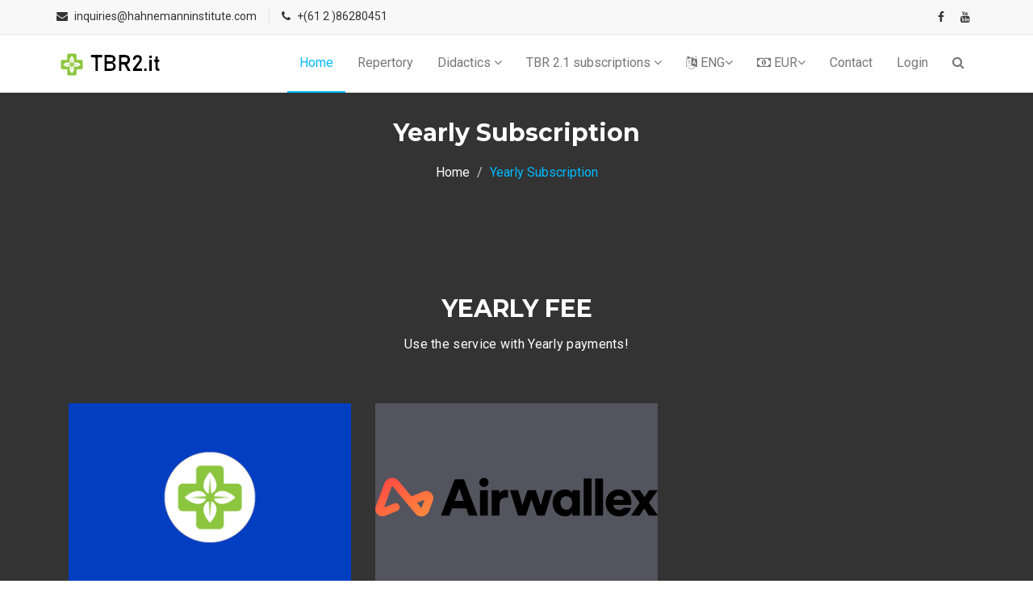

--- FILE ---
content_type: text/html; charset=UTF-8
request_url: https://tbr2.it/year_subscribe
body_size: 4337
content:
  <!DOCTYPE html>
  <html lang="en">
    <head>
      <meta charset="utf-8">
      <meta http-equiv="X-UA-Compatible" content="IE=edge">
      <meta name="viewport" content="width=device-width, initial-scale=1">
      <title>tbr2.it | Yearly Subscription</title>

      <!-- Favicon -->
      <link rel="shortcut icon" type="image/png" sizes="32x32" href="/assets/img/favicon-32x32.png">
      <link rel="shortcut icon" type="image/png" sizes="96x96" href="/assets/img/favicon-96x96.png">
      <link rel="shortcut icon" type="image/png" sizes="16x16" href="/assets/img/favicon-16x16.png">



      <!-- Font awesome -->
      <link href="/assets/css/font-awesome.css" rel="stylesheet">
      <!-- Bootstrap -->
      <link href="/assets/css/bootstrap.css" rel="stylesheet">
      <!-- Slick slider -->
      <link rel="stylesheet" type="text/css" href="/assets/css/slick.css">
      <!-- Fancybox slider -->
      <link rel="stylesheet" href="/assets/css/jquery.fancybox.css" type="text/css" media="screen" />
      <!-- Theme color -->
      <link id="switcher" href="/assets/css/theme-color/default-theme.css" rel="stylesheet">

      <!-- Main style sheet -->
      <link href="/assets/css/style.css" rel="stylesheet">


      <!-- Google Fonts -->
      <link href='https://fonts.googleapis.com/css?family=Montserrat:400,700' rel='stylesheet' type='text/css'>
      <link href='https://fonts.googleapis.com/css?family=Roboto:400,400italic,300,300italic,500,700' rel='stylesheet' type='text/css'>


      <!-- HTML5 shim and Respond.js for IE8 support of HTML5 elements and media queries -->
      <!-- WARNING: Respond.js doesn't work if you view the page via file:// -->
      <!--[if lt IE 9]>
        <script src="https://oss.maxcdn.com/html5shiv/3.7.2/html5shiv.min.js"></script>
        <script src="https://oss.maxcdn.com/respond/1.4.2/respond.min.js"></script>
      <![endif]-->
    
    </head>
    <body>

    <!--START SCROLL TOP BUTTON -->
      <a class="scrollToTop" href="#">
        <i class="fa fa-angle-up"></i>
      </a>
    <!-- END SCROLL TOP BUTTON -->

    <!-- Start header  -->
    <header id="mu-header">
      <div class="container">
        <div class="row">
          <div class="col-lg-12 col-md-12">
            <div class="mu-header-area">
              <div class="row">
                <div class="col-lg-6 col-md-6 col-sm-6 col-xs-6">
                  <div class="mu-header-top-left">
                    <div class="mu-top-email">
                      <i class="fa fa-envelope"></i>
                      <span><a href="mailto:inquiries@hahnemanninstitute.com?subject=TBR2_CLOUD">inquiries@hahnemanninstitute.com</a></span>
                    </div>
                    <div class="mu-top-phone">
                      <i class="fa fa-phone"></i>
                      <span>+(61 2 )86280451</span>
                    </div>
                  </div>
                </div>
                <div class="col-lg-6 col-md-6 col-sm-6 col-xs-6">
                  <div class="mu-header-top-right">
                    <nav>
                      <ul class="mu-top-social-nav">
                        <li><a href="https://www.facebook.com/TBR21-repertory-101036967924959"><span class="fa fa-facebook"></span></a></li>
                        <li><a href="https://www.youtube.com/channel/UCmGd2l0rgyMnACirib5mWuQ"><span class="fa fa-youtube"></span></a></li>
                      </ul>
                    </nav>
                  </div>
                </div>
              </div>
            </div>
          </div>
        </div>
      </div>
    </header>
    <!-- End header  -->
    <!-- Start menu -->
    <section id="mu-menu">
      <nav class="navbar navbar-default" role="navigation">
        <div class="container">
          <div class="navbar-header">
            <!-- FOR MOBILE VIEW COLLAPSED BUTTON -->
            <button type="button" class="navbar-toggle collapsed" data-toggle="collapse" data-target="#navbar" aria-expanded="false" aria-controls="navbar">
              <span class="sr-only">Toggle navigation</span>
              <span class="icon-bar"></span>
              <span class="icon-bar"></span>
              <span class="icon-bar"></span>
            </button>
            <!-- LOGO -->
            <!-- TEXT BASED LOGO -->
            <!-- <a class="navbar-brand" href="/"><i class="fa fa-university"></i><span>tbr2.it</span></a> -->
            <!-- IMG BASED LOGO  -->
            <a class="navbar-brand" href="/"><img src="/assets/img/logo.png" alt="logo"></a>
          </div>
          <div id="navbar" class="navbar-collapse collapse">
            <ul id="top-menu" class="nav navbar-nav navbar-right main-nav">
              <li class="active"><a href="/">Home</a></li>
              <li><a href="/repertorio">Repertory</a></li>
              <li class="dropdown">
                <a href="#" class="dropdown-toggle" data-toggle="dropdown">Didactics <span class="fa fa-angle-down"></span></a>
                <ul class="dropdown-menu" role="menu">
                  <li><a href="/scuole">Scuole</a></li>
                  <li><a href="/assets/img/teachers/workshop.pdf">Corsi</a></li>
                  <li><a href="/intervista">Intervista</a></li>
                </ul>
              </li>
              <li class="dropdown">
                <a href="#" class="dropdown-toggle" data-toggle="dropdown">TBR 2.1 subscriptions <span class="fa fa-angle-down"></span></a>
                <ul class="dropdown-menu" role="menu">
                  <li><a href="/prezzi">Prices</a></li>
                  <li><a href="/subscribe">Monthly credit card subscription</a></li>
                  <li><a href="/year_subscribe">Year credit card subscription</a></li>
                  <li><a href="/year_bank">Year bank subscription</a></li>
                  <li><a href="/collegamento">Connection</a></li>
                </ul>
              </li>
              <li class="dropdown">
                <a href="#" class="dropdown-toggle" data-toggle="dropdown"><span class="fa fa-language"></span> ENG<span class="fa fa-angle-down"></span></a>
                <ul class="dropdown-menu" role="menu">
                  <li><a href="/it"><span class="fa fa-language"></span> ITA</a></li>
                  <li><a href="/en"><span class="fa fa-language"></span> ENG</a></li>
                </ul>
              </li>
              <li class="dropdown">
                <a href="#" class="dropdown-toggle" data-toggle="dropdown"><span class="fa fa-money"></span> EUR<span class="fa fa-angle-down"></span></a>
                <ul class="dropdown-menu" role="menu">
                  <li><a href="/EUR"><span class="fa fa-money"></span> EUR</a></li>
                  <li><a href="/USD"><span class="fa fa-money"></span> USD</a></li>
                </ul>
              </li>
              <li><a href="/contact">Contact </a></li>
                 <li><a href="/login">Login </a></li>
              <li><a href="#" id="mu-search-icon"><i class="fa fa-search"></i></a></li>
            </ul>
          </div><!--/.nav-collapse -->
        </div>
      </nav>
    </section>
    <!-- End menu -->
    <!-- Global site tag (gtag.js) - Google Analytics -->
    <script async src="https://www.googletagmanager.com/gtag/js?id=G-GLC0JM559L"></script>
    <script>
      window.dataLayer = window.dataLayer || [];
      function gtag(){dataLayer.push(arguments);}
      gtag('js', new Date());

      gtag('config', 'G-GLC0JM559L');
    </script>
    <!-- Page breadcrumb -->
    <section id="mu-page-breadcrumb">
      <div class="container">
        <div class="row">
          <div class="col-md-12">
            <div class="mu-page-breadcrumb-area">
              <h2>Yearly Subscription</h2>
              <ol class="breadcrumb">
               <li><a href="/">Home</a></li>
               <li class="active">Yearly Subscription</li>
             </ol>
            </div>
          </div>
        </div>
      </div>
    </section>
    <!-- End breadcrumb -->


    <!-- Start contact  -->
    <section id="mu-latest-courses">
      <div class="container">
        <div class="row">
          <div class="col-md-12">
            <div class="mu-latest-courses-area">
              <!-- Start Title -->
              <div class="mu-title">
                <h2>Yearly fee</h2>
                <p>Use the service with Yearly payments!</p>
              </div>
              <!-- End Title -->
              <!-- Start latest course content -->
              <div id="mu-latest-course-slide" class="mu-latest-courses-content">
              <div class="col-md-6 idm">
                <div class="mu-latest-course-single">
                  <figure class="mu-latest-course-img">
                    <a href="#customer"><img src="/assets/img/courses/1.jpg" alt="img"></a>
                    <figcaption class="mu-latest-course-imgcaption">
                      TBR2.1EUR 1-3
                      <span><i class="fa fa-clock-o"></i>1-3 years</span>
                    </figcaption>
                  </figure>
                  <div class="mu-latest-course-single-content">
                    <h4><a href="#mu-contact">Yearly (credit card)</a> </h4>
                    <p>This cloud service provides a yearly subscription on the TBR.1 platform and includes automatic updates of the program and repertory.</p>
                    <div class="mu-latest-course-single-contbottom">
                      <a href="#acquista" class="mu-subscribe-btn" >Subscribe</a>
                      <span class="mu-course-price" >  <i class="fa fa-credit-card" aria-hidden="true"></i>   <script>
  function changeValuta(Valuta) {
  href="/";
  href=href.concat(Valuta.value)
  href=href.concat('?acq=/year_subscribe#acquista')
  window.location.href = href;
  }
  </script>

  <select name="valuta" id="valuta" onchange="changeValuta(this)">
      <option title="Euro" selected value="EUR">EUR</option>
      <option title="US Dollars"  value="USD">USD</option>
  </select> 293 Yearly</span>
                    </div>
                  </div>
                </div>
              </div>
                <div class="col-md-6 idm">
                  <div class="mu-latest-course-single">
                    <figure class="mu-latest-course-img">
                      <a href="#"><img src="/assets/img/air.svg" alt="Airwallex"></a>
                      <figcaption class="mu-latest-course-imgcaption">
                        Airwallex
                        <span><i class="fa fa-cc-mastercard"></i>credit card payments</span>
                      </figcaption>
                    </figure>
                    <div class="mu-latest-course-single-content">
   <p><img src="/assets/img/Lock.svg" loading="lazy" class="air"/> Security systems and procedures based on the highest international standards such as adherence to PCI Level 1.</p>
   <p><img src="/assets/img/Trophy.svg" loading="lazy"  class="air"/> Airwallex is regulated by the Dutch Central Bank (De Nederlandsche Bank, DNB) and holds a license from the Electronic Money Institution (EMI).</p>
                    </div>
                  </div>
                </div>
              </div>
              <!-- End latest course content -->
            </div>
          </div>
        </div>
      </div>
    </section>
    <section id="mu-contact">
      <div class="container">
        <div class="row">
          <div class="col-md-12">
            <div class="mu-contact-area">
             <!-- start contact content -->
              <div id="ok01" class="alert alert-dismissible hite" role="alert">
              </div>
              <script>
              var url=window.location.href.split('code=')[1];
              if (typeof url !== 'undefined') {
              var el = document.getElementById("ok01");
              switch (url.substring(0,url.indexOf("#"))) {
                case 'OK':
                  el.classList.add("alert-success");
                  el.classList.remove("hide");
                  el.innerHTML = '<strong id="msg01">Payment completed. Within 48 hours you will receive an email with the details to access</strong><button type="button" class="close" data-dismiss="alert" aria-label="Close"><span aria-hidden="true">&times;</span></button>';
                  break;
                case 'BN':
                    el.classList.add("alert-success");
                    el.classList.remove("hide");
                    el.innerHTML = '<strong id="msg01">User registered. Within 48 hours you will receive an email with the details for the payment</strong><button type="button" class="close" data-dismiss="alert" aria-label="Close"><span aria-hidden="true">&times;</span></button>';
                    break;
                case 'KO':
                el.classList.add("alert-danger");
                el.classList.remove("hide");
                el.innerHTML = '<strong id="msg01">Payment failed. Do you want to do it again?</strong><button type="button" class="close" data-dismiss="alert" aria-label="Close"><span aria-hidden="true">&times;</span></button>';
                  break;
                case 'UT':
                  el.classList.add("alert-danger");
                  el.classList.remove("hide");
                  el.innerHTML = '<strong id="msg01">User creation failed. Please contact TBR2.1 support Team</strong><button type="button" class="close" data-dismiss="alert" aria-label="Close"><span aria-hidden="true">&times;</span></button>';
                    break;
                case 'CANCEL':
                el.classList.add("alert-warning");
                el.classList.remove("hide");
                el.innerHTML = '<strong id="msg01">Payment canceled. Do you want to do it again?</strong><button type="button" class="close" data-dismiss="alert" aria-label="Close"><span aria-hidden="true">&times;</span></button>';
                break;
               }
              }
            </script>
             <div class="mu-contact-content">
               <div class="row">
                 <div class="col-md-6">
                   <div class="mu-contact-left">
                     <form class="contactform" id="acquista" action="/year_subscribe" method="post">
                       <p class="comment-form-first_name">
                         <label for="first_name">Name <span class="required" id="err_first">*</span></label><input type="text" required="required" size="30" maxlength="30" value="" name="first_name">
                       </p>
                       <p class="comment-form-last_name">
                         <label for="last_name">Surname <span class="required" id="err_last">*</span></label><input type="text" required="required" size="30" maxlength="30" aria-required="true" value="" name="last_name">
                       </p>
                       <p class="comment-form-email">
                         <label for="email">Email <span class="required" id="err_mail">*</span></label><input type="email" required="required" aria-required="true" value="" name="email">
                       </p>
                       <div class="mu-latest-course-single-contbottom">
                         <button id="hpp" class="mu-subscribe-btn" >Subscribe</button>
                         <span class="mu-course-price" href="#">  <i class="fa fa-credit-card" aria-hidden="true"></i>   <script>
  function changeValuta(Valuta) {
  href="/";
  href=href.concat(Valuta.value)
  href=href.concat('?acq=/year_subscribe#acquista')
  window.location.href = href;
  }
  </script>

  <select name="valuta" id="valuta" onchange="changeValuta(this)">
      <option title="Euro" selected value="EUR">EUR</option>
      <option title="US Dollars"  value="USD">USD</option>
  </select> 293</span> Yearly
                       </div>
                      <input type="hidden" name="token" value="f8f111efa522eb186068c9316aaaf084">
                     </form>
                   </div>
                 </div>
                 <div class="col-md-6">
                   <div class="mu-contact-right">
                     <img src="/assets/img/carte.jpg"/>
                   </div>
                 </div>
               </div>
             </div>
             <!-- end contact content -->
            </div>
          </div>
        </div>
      </div>
    </section>
    <!-- End contact  -->  <!-- Start footer -->
  <footer id="mu-footer">
    <!-- start footer top -->
    <div class="mu-footer-top">
      <div class="container">
        <div class="mu-footer-top-area">
          <div class="row">
            <div class="col-lg-3 col-md-3 col-sm-3">
              <div class="mu-footer-widget">
                <h4>Information</h4>
                <ul>
                  <li><a href="/#mu-our-teacher">About us</a></li>
                  <li><a href="/#mu-features">Features</a></li>
                  <li><a href="/terms">Term Of Use</a></li>
                  <li><a href="/privacy">Privacy</a></li>
                </ul>
              </div>
            </div>
            <div class="col-lg-3 col-md-3 col-sm-3">
              <div class="mu-footer-widget">
                <h4>Contact</h4>
                <address>
                  <p>Suite 14, Level 1, 410 Church Street</p>
                  <p>Parramatta NSW 2150 Sydney Australia</p>
                  <p>Phone: +(61 2 )86280451</p>
                  <p>Website: <a href="https://www.hahnemanninstitute.com" target="_blank">hahnemanninstitute.com</a></p>
                  <p>Email: <a href="mailto:inquiries@hahnemanninstitute.com?subject=TBR2_CLOUD">hahnemanninstitute.com</a></p>
                </address>
              </div>
            </div>
          </div>
        </div>
      </div>
    </div>
    <!-- end footer top -->
    <!-- start footer bottom -->
    <div class="mu-footer-bottom">
      <div class="container">
        <div class="mu-footer-bottom-area">
          <p>&copy; All Right Reserved 2021. Template by <a href="http://www.markups.io/" rel="nofollow">MarkUps.io</a>, customization by  <a href="https://www.saitta.it">Fabio Saitta</a> $Rev: 350 $</p>
        </div>
      </div>
    </div>
    <!-- end footer bottom -->
  </footer>
  <!-- End footer -->

  <!-- jQuery library -->
  <script src="/assets/js/jquery.min.js"></script>
  <!-- Include all compiled plugins (below), or include individual files as needed -->
  <script src="/assets/js/bootstrap.js"></script>
  <!-- Slick slider -->
  <script type="text/javascript" src="/assets/js/slick.js"></script>
  <!-- Counter -->
  <script type="text/javascript" src="/assets/js/waypoints.js"></script>
  <script type="text/javascript" src="/assets/js/jquery.counterup.js"></script>
  <!-- Mixit slider -->
  <script type="text/javascript" src="/assets/js/jquery.mixitup.js"></script>
  <!-- Add fancyBox -->
  <script type="text/javascript" src="/assets/js/jquery.fancybox.pack.js"></script>
  <!--Google Analytics -->
  <!-- Custom js -->
  <script src="/assets/js/custom.js"></script>
  
  </body>
  </html>

--- FILE ---
content_type: text/css
request_url: https://tbr2.it/assets/css/theme-color/default-theme.css
body_size: 1066
content:

/*=======================================
Template Design By MarkUps.
Author URI : http://www.markups.io/
========================================*/
.scrollToTop {
  background-color: #01bafd;
  border: 2px solid #01bafd;
}

.mu-read-more-btn:hover, .mu-read-more-btn:focus {
  background-color: #01bafd;
  border-color: #01bafd;
}

.mu-post-btn:hover, .mu-post-btn:focus {
  background-color: #01bafd;
  border-color: #01bafd;
}

#mu-header .mu-header-area .mu-header-top-right .mu-top-social-nav li a:hover, #mu-header .mu-header-area .mu-header-top-right .mu-top-social-nav li a:focus {
  color: #01bafd;
}

#mu-menu .navbar-header .navbar-brand i {
  color: #01bafd;
}
#mu-menu .navbar-default .navbar-nav li > a:hover, #mu-menu .navbar-default .navbar-nav li > a:focus {
  border-color: #01bafd;
  color: #01bafd;
}
#mu-menu .navbar-default .navbar-nav li .dropdown-menu {
  border-top: 2px solid #01bafd;
}
#mu-menu .navbar-default .navbar-nav li .dropdown-menu li a:hover, #mu-menu .navbar-default .navbar-nav li .dropdown-menu li a:focus {
  background-color: #01bafd;
}
#mu-menu .navbar-default .navbar-nav .open a:hover, #mu-menu .navbar-default .navbar-nav .open a:focus {
  background-color: #01bafd;
}

#mu-menu .navbar-default .navbar-nav > .active > a, #mu-menu .navbar-default .navbar-nav > .active > a:hover, #mu-menu .navbar-default .navbar-nav > .active > a:focus {
  color: #01bafd;
  border-bottom: 2px solid #01bafd;
  background-color: transparent;
}

#mu-search .mu-search-area .mu-search-close {
  background-color: #01bafd;
}

#mu-slider .mu-slider-single .mu-slider-content span {
  background-color: #01bafd;
}
#mu-slider .slick-prev,
#mu-slider .slick-next {
  background-color: #01bafd;
}

#mu-features .mu-features-area .mu-features-content .mu-single-feature span {
  color: #01bafd;
  border: 1px solid #01bafd;
}
#mu-features .mu-features-area .mu-features-content .mu-single-feature a:hover, #mu-features .mu-features-area .mu-features-content .mu-single-feature a:focus {
  color: #01bafd;
  border-color: #01bafd;
}

#mu-latest-courses .mu-latest-courses-area .mu-latest-courses-content .slick-dots .slick-active {
  background-color: #01bafd;
}

.mu-latest-course-single .mu-latest-course-img .mu-latest-course-imgcaption a:hover, .mu-latest-course-single .mu-latest-course-img .mu-latest-course-imgcaption a:focus {
  color: #01bafd;
}
.mu-latest-course-single .mu-latest-course-single-content h4 a:hover, .mu-latest-course-single .mu-latest-course-single-content h4 a:focus {
  color: #01bafd;
}
.mu-latest-course-single .mu-latest-course-single-content .mu-latest-course-single-contbottom .mu-course-details {
  color: #01bafd;
}

#mu-our-teacher .mu-our-teacher-area .mu-our-teacher-content .mu-our-teacher-single .mu-our-teacher-img .mu-our-teacher-social {
  background-color: #01bafd;
}
#mu-our-teacher .mu-our-teacher-area .mu-our-teacher-content .mu-our-teacher-single .mu-our-teacher-img .mu-our-teacher-social a:hover, #mu-our-teacher .mu-our-teacher-area .mu-our-teacher-content .mu-our-teacher-single .mu-our-teacher-img .mu-our-teacher-social a:focus {
  color: #01bafd;
}

#mu-testimonial .mu-testimonial-area .mu-testimonial-content .mu-testimonial-item .mu-testimonial-info span {
  color: #01bafd;
}
#mu-testimonial .mu-testimonial-area .mu-testimonial-content .slick-dots .slick-active {
  background-color: #01bafd;
}

.mu-blog-single-item .mu-blog-single-img .mu-blog-caption h3 a:hover {
  color: #01bafd;
}
.mu-blog-single-item .mu-blog-meta a:hover, .mu-blog-single-item .mu-blog-meta a:focus {
  color: #01bafd;
}
.mu-blog-single-item .mu-blog-description a:hover, .mu-blog-single-item .mu-blog-description a:focus {
  border-color: #01bafd;
}

#mu-page-breadcrumb .mu-page-breadcrumb-area .breadcrumb .active {
  color: #01bafd;
}

#mu-course-content {
  background-color: #f8f8f8;
  display: inline;
  float: left;
  padding: 100px 0;
  width: 100%;
}
#mu-course-content .mu-course-content-area {
  display: inline;
  float: left;
  width: 100%;
}
#mu-course-content .mu-course-content-area .mu-course-container {
  display: inline;
  float: left;
  width: 100%;
}
#mu-course-content .mu-course-content-area .mu-course-container .mu-latest-course-single {
  border: 1px solid #ccc;
  margin-bottom: 30px;
}
#mu-course-content .mu-course-content-area .mu-sidebar .mu-single-sidebar .mu-sidebar-catg li a:hover, #mu-course-content .mu-course-content-area .mu-sidebar .mu-single-sidebar .mu-sidebar-catg li a:focus {
  color: #01bafd;
}
#mu-course-content .mu-course-content-area .mu-sidebar .mu-single-sidebar .mu-sidebar-popular-courses .media .media-body .media-heading a:hover, #mu-course-content .mu-course-content-area .mu-sidebar .mu-single-sidebar .mu-sidebar-popular-courses .media .media-body .media-heading a:focus {
  color: #01bafd;
}
#mu-course-content .mu-course-content-area .mu-sidebar .mu-single-sidebar .tag-cloud a:hover, #mu-course-content .mu-course-content-area .mu-sidebar .mu-single-sidebar .tag-cloud a:focus {
  color: #01bafd;
  border-color: #01bafd;
}

.mu-pagination .pagination li a:hover, .mu-pagination .pagination li a:focus {
  background-color: #01bafd;
  border-color: #01bafd;
}
.mu-pagination .pagination .active a {
  background-color: #01bafd;
  border-color: #01bafd;
}

.mu-related-item {
  display: inline;
  float: left;
  margin-top: 30px;
  width: 100%;
}
.mu-related-item .mu-related-item-area #mu-related-item-slide .slick-prev,
.mu-related-item .mu-related-item-area #mu-related-item-slide .slick-next {
  background-color: #01bafd;
}

.mu-blog-single .mu-blog-single-item .mu-blog-tags .mu-news-single-tagnav li a:hover, .mu-blog-single .mu-blog-single-item .mu-blog-tags .mu-news-single-tagnav li a:focus {
  color: #01bafd;
}
.mu-blog-single .mu-blog-single-item .mu-blog-social .mu-news-social-nav li a:hover, .mu-blog-single .mu-blog-single-item .mu-blog-social .mu-news-social-nav li a:focus {
  background-color: #01bafd;
  border-color: #01bafd;
}

.mu-blog-single-navigation a:hover, .mu-blog-single-navigation a:focus {
  background-color: #01bafd;
  border-color: #01bafd;
}

.mu-comments-area {
  display: inline;
  float: left;
  width: 100%;
  margin-top: 20px;
}
.mu-comments-area h3 {
  margin-bottom: 20px;
  padding: 20px;
  border-bottom: 1px solid #ccc;
  padding-left: 0;
}
.mu-comments-area .comments .commentlist li .reply-btn:hover, .mu-comments-area .comments .commentlist li .reply-btn:focus {
  background-color: #01bafd;
  border-color: #01bafd;
}
.mu-comments-area .comments .commentlist li .author-tag {
  background-color: #01bafd;
}
.mu-comments-area .comments .comments-pagination li a:hover, .mu-comments-area .comments .comments-pagination li a:focus {
  color: #01bafd;
}

#mu-gallery .mu-gallery-area .mu-gallery-content {
  width: 100%;
}
#mu-gallery .mu-gallery-area .mu-gallery-content .mu-gallery-top ul li {
  background-color: #01bafd;
  border: 1px solid #01bafd;
}
#mu-gallery .mu-gallery-area .mu-gallery-content .mu-gallery-top ul li:hover, #mu-gallery .mu-gallery-area .mu-gallery-content .mu-gallery-top ul li:focus {
  color: #01bafd;
  border-color: #01bafd;
}
#mu-gallery .mu-gallery-area .mu-gallery-content .mu-gallery-top ul .active {
  color: #01bafd;
  border-color: #01bafd;
}
#mu-gallery .mu-gallery-area .mu-gallery-content .mu-gallery-body ul li .mu-single-gallery .mu-single-gallery-item .mu-single-gallery-info .mu-single-gallery-info-inner a {
  background-color: #01bafd;
}

#mu-contact .mu-contact-area .mu-contact-content .mu-contact-left .contactform input[type="text"]:focus,
#mu-contact .mu-contact-area .mu-contact-content .mu-contact-left .contactform input[type="email"]:focus,
#mu-contact .mu-contact-area .mu-contact-content .mu-contact-left .contactform input[type="url"]:focus {
  border-color: #01bafd;
}
#mu-contact .mu-contact-area .mu-contact-content .mu-contact-left .contactform textarea:focus {
  border-color: #01bafd;
}

#mu-error .mu-error-area h2 {
  color: #01bafd;
}

#mu-footer .mu-footer-top .mu-footer-top-area .mu-footer-widget ul li a:hover, #mu-footer .mu-footer-top .mu-footer-top-area .mu-footer-widget ul li a:focus {
  color: #01bafd;
}
#mu-footer .mu-footer-top .mu-footer-top-area .mu-footer-widget .mu-subscribe-form input[type="email"]:focus {
  border-color: #01bafd;
}
#mu-footer .mu-footer-top .mu-footer-top-area .mu-footer-widget .mu-subscribe-form .mu-subscribe-btn {
  background-color: #01bafd;
}

/*=======================================
Template Design By MarkUps.
Author URI : http://www.markups.io/
========================================*/

--- FILE ---
content_type: text/css
request_url: https://tbr2.it/assets/css/style.css
body_size: 6976
content:
/*
  Template Name: Varsity
  Author : MarkUps
  Author URI: http://www.markups.io/
  Version: 1.0
  Tags: light, white, education, online education, school, college, university multi page, custom-colors, Bootstrap, responsive, html5, css3, Sass, template, web template

*/

/* Table of Content
==================================================
#BASIC TYPOGRAPHY
#HEADER SECTION
#NAVBAR SECTION
#SLIDER SECTION
#SERVICE SECTION
#ABOUT US SECTION
#COUNTER SECTION
#FEATURES SECTION
#LATEST COURSES SECTION
#TEACHER SECTION
#TESTIMONIAL SECTION
#FROM BLOG SECTION
# COURSES PAGE
#BLOG PAGE
#GALLERY PAGE
#CONTACT PAGE
#ERROR  PAGE
#FOOTER SECTION
#RESPONSIVE DESIGN
*/

/* BASE - Base tyles, Variables, Mixins, etc. */
body {
  background-color: #ffffff;
  font-family: "Roboto", sans-serif;
  color: #333333;
  font-size: 16px;
  text-align: justify;
  overflow-x: hidden;

}

.no-padding {
  padding: 0;
}

.no-border {
  border: none;
}

table.cookies_table td {
	padding: 10px;

}


/* MODULES - Individual site components */
ul {
  padding: 0;
  margin: 0;
  list-style: none;
}

a, a#mu-fea1-video, a#mu-fea2-video, a#mu-fea3-video, a#mu-fea4-video{
  text-decoration: none;
  color: #333333;
}

a:hover,
a:focus {
  outline: none;
  text-decoration: none;
}

h1, h2, h3, h4, h5, h6 {
  font-family: "Montserrat", sans-serif;
}

h2 {
  font-size: 30px;
  font-weight: 700;
  line-height: 40px;
  margin: 0;
}

img {
  border: none;
}

.mu-read-more-btn {
  border: 1px solid #fff;
  color: #fff;
  display: inline-block;
  margin-top: 10px;
  padding: 10px 20px;
  text-transform: uppercase;
  -webkit-transition: all 0.5s;
  -moz-transition: all 0.5s;
  -ms-transition: all 0.5s;
  -o-transition: all 0.5s;
  transition: all 0.5s;
}
.mu-read-more-btn:hover, .mu-read-more-btn:focus {
  color: #fff;
}

.mu-post-btn {
  background-color: #006f97;
  color: #c0c0c0;
  border: 1px solid #ccc;
  display: inline-block;
  font-size: 16px;
  padding: 10px 18px;
  -webkit-transition: all 0.5s;
  -moz-transition: all 0.5s;
  -ms-transition: all 0.5s;
  -o-transition: all 0.5s;
  transition: all 0.5s;
}
.mu-post-btn:hover, .mu-post-btn:focus {
  color: #fff;
}

button.mu-subscribe-btn, a.mu-subscribe-btn
 {
    color: #fff;
    border: medium none;
    border-radius: 4px;
    font-size: 14px;
    letter-spacing: 0.5px;
    padding: 5px 10px;
    background-color: #ff4136;
}

/* LAYOUTS - Page layout styles */
/*==================
 HEADER SECTION
====================*/
#mu-header {
  background-color: #f8f8f8;
  display: inline;
  float: left;
  width: 100%;
}
#mu-header .mu-header-area {
  display: inline;
  float: left;
  padding: 10px 0;
  width: 100%;
}
#mu-header .mu-header-area .mu-header-top-left {
  display: inline;
  float: left;
  width: 100%;
}
#mu-header .mu-header-area .mu-header-top-left .mu-top-email {
  display: inline;
  float: left;
  font-size: 14px;
}
#mu-header .mu-header-area .mu-header-top-left .mu-top-email i {
  margin-right: 5px;
}
#mu-header .mu-header-area .mu-header-top-left .mu-top-phone {
  border-left: 1px solid #ddd;
  display: inline;
  font-size: 14px;
  float: left;
  margin-left: 15px;
  padding-left: 15px;
}
#mu-header .mu-header-area .mu-header-top-left .mu-top-phone i {
  margin-right: 5px;
}
#mu-header .mu-header-area .mu-header-top-right {
  display: inline;
  float: left;
  text-align: right;
  width: 100%;
}
#mu-header .mu-header-area .mu-header-top-right .mu-top-social-nav {
  display: inline-block;
}
#mu-header .mu-header-area .mu-header-top-right .mu-top-social-nav li {
  display: inline-block;
}
#mu-header .mu-header-area .mu-header-top-right .mu-top-social-nav li a {
  display: inline-block;
  font-size: 14px;
  padding: 0 8px;
  -webkit-transition: all 0.5s;
  -moz-transition: all 0.5s;
  -ms-transition: all 0.5s;
  -o-transition: all 0.5s;
  transition: all 0.5s;
}

/*==================
 NAVBAR SECTION
====================*/
#mu-menu {
  display: inline;
  float: left;
  width: 100%;
}
#mu-menu .navbar-header .navbar-brand {
  color: #333;
  font-family: "Montserrat", sans-serif;
  font-size: 26px;
  font-weight: bold;
  text-transform: uppercase;
  padding-top: 20px;
  letter-spacing: 0.5px;
}
#mu-menu .navbar-header .navbar-brand i {
  font-size: 35px;
}
#mu-menu .navbar-header .navbar-brand span {
  margin-left: 4px;
}
#mu-menu .navbar-default {
  background-color: #fff;
  border-radius: 0;
  border-left: none;
  border-right: none;
  margin-bottom: 0px;
}
#mu-menu .navbar-default .navbar-nav li > a {
  border-bottom: 2px solid transparent;
  padding-bottom: 25px;
  padding-top: 25px;
  margin-bottom: -1px;
  -webkit-transition: all 0.5s;
  -moz-transition: all 0.5s;
  -ms-transition: all 0.5s;
  -o-transition: all 0.5s;
  transition: all 0.5s;
}
#mu-menu .navbar-default .navbar-nav li #mu-search-icon:hover, #mu-menu .navbar-default .navbar-nav li #mu-search-icon:focus {
  border: none;
}
#mu-menu .navbar-default .navbar-nav li .dropdown-menu {
  border-radius: 0px;
}
#mu-menu .navbar-default .navbar-nav li .dropdown-menu li a {
  color: #333333;
  padding-top: 10px;
  padding-bottom: 10px;
}
#mu-menu .navbar-default .navbar-nav li .dropdown-menu li a:hover, #mu-menu .navbar-default .navbar-nav li .dropdown-menu li a:focus {
  color: #fff;
}
#mu-menu .navbar-default .navbar-nav .open a:hover, #mu-menu .navbar-default .navbar-nav .open a:focus {
  color: #fff;
}

/* ALL SECTION */
/*scrol to top*/
.scrollToTop {
  border-radius: 4px;
  bottom: 60px;
  color: #fff;
  display: none;
  font-size: 30px;
  line-height: 50px;
  height: 50px;
  font-family: "Montserrat", sans-serif;
  padding: 5px 0;
  position: fixed;
  right: 20px;
  text-align: center;
  text-decoration: none;
  width: 50px;
  z-index: 999;
  -webkit-transition: all 0.5s ease 0s;
  -moz-transition: all 0.5s ease 0s;
  -ms-transition: all 0.5s ease 0s;
  -o-transition: all 0.5s ease 0s;
  transition: all 0.5s ease 0s;
}
.scrollToTop i {
  display: block;
}
.scrollToTop span {
  display: block;
  text-transform: uppercase;
  font-size: 14px;
  font-weight: bold;
}

.scrollToTop:hover,
.scrollToTop:focus {
  color: #fff;
}

#mu-search {
  background-color: rgba(0, 0, 0, 0.9);
  height: 100%;
  left: 0;
  opacity: 1;
  position: fixed;
  top: 0;
  transform: translateY(-100%) scale(0);
  -webkit-transition: all 0.5s ease-in-out 0s;
  -moz-transition: all 0.5s ease-in-out 0s;
  -ms-transition: all 0.5s ease-in-out 0s;
  -o-transition: all 0.5s ease-in-out 0s;
  transition: all 0.5s ease-in-out 0s;
  width: 100%;
  z-index: 99999;
}
#mu-search .mu-search-area {
  display: inline;
  float: left;
  width: 100%;
  padding: 20% 0;
  text-align: center;
}
#mu-search .mu-search-area .mu-search-close {
  border: none;
  color: #fff;
  display: inline-block;
  font-size: 25px;
  outline: none;
  height: 50px;
  line-height: 50px;
  position: absolute;
  right: 100px;
  text-align: center;
  top: 50px;
  width: 50px;
}
#mu-search .mu-search-area .mu-search-form input[type="search"] {
  background: transparent none repeat scroll 0 0;
  border: medium none;
  color: #fff;
  font-size: 45px;
  font-family: "Montserrat", sans-serif;
  height: 100px;
  outline: medium none;
  text-align: center;
  width: 100%;
}

#mu-search.mu-search-open {
  transform: translateY(0) scale(1);
}

/*==================
 SLIDER SECTION
====================*/
#mu-slider {
  display: inline;
  float: left;
  width: 100%;
}
#mu-slider .mu-slider-single {
  display: inline;
  float: left;
  width: 100%;
  position: relative;
}
#mu-slider .mu-slider-single .mu-slider-img {
  display: inline;
  float: left;
  width: 100%;
  height: 500px;
}
#mu-slider .mu-slider-single .mu-slider-img:after {
  background-color: rgba(0, 0, 0, 0.5);
  content: '';
  position: absolute;
  left: 0;
  right: 0;
  top: 0;
  bottom: 0;
}
#mu-slider .mu-slider-single .mu-slider-img figure {
  height: 100%;
  width: 100%;
}
#mu-slider .mu-slider-single .mu-slider-img figure img {
  width: 100%;
  height: 100%;
}
#mu-slider .mu-slider-single .mu-slider-content {
  color: #fff;
  position: absolute;
  left: 0;
  right: 0;
  top: 20%;
  padding: 0 15%;
  width: 100%;
  text-align: center;
  height: 100%;
}
#mu-slider .mu-slider-single .mu-slider-content h4 {
  letter-spacing: 1px;
  margin-bottom: 0;
}
#mu-slider .mu-slider-single .mu-slider-content span {
  display: inline-block;
  height: 1px;
  width: 100px;
}
#mu-slider .mu-slider-single .mu-slider-content h2 {
  font-size: 50px;
  line-height: 80px;
  margin-bottom: 10px;
}
#mu-slider .mu-slider-single .mu-slider-content p {
  font-size: 18px;
  letter-spacing: 0.5px;
  line-height: 28px;
}
#mu-slider .mu-slider-single .mu-slider-content a {
  margin-top: 25px;
}
#mu-slider .slick-prev,
#mu-slider .slick-next {
  height: 60px;
  width: 60px;
}
#mu-slider .slick-prev:before,
#mu-slider .slick-next:before {
  color: #fff;
  font-size: 25px;
}

/*==================
 SERVICE SECTION
====================*/
#mu-service {
  display: inline;
  float: left;
  margin-top: -80px;
  width: 100%;
}
#mu-service .mu-service-area {
  display: inline;
  float: left;
  width: 100%;
}
#mu-service .mu-service-area .mu-service-single {
  background-color: #01bafd;
  color: #fff;
  display: inline;
  float: left;
  padding: 35px 25px;
  text-align: center;
  width: 33.33%;
}
#mu-service .mu-service-area .mu-service-single:nth-child(2) {
  background-color: #2ecc71;
}
#mu-service .mu-service-area .mu-service-single:nth-child(3) {
  background-color: #ff5b5b;
}
#mu-service .mu-service-area .mu-service-single:nth-child(3) a:link, a:visited {
  color: white;
}

#mu-service .mu-service-area .mu-service-single:nth-child(3) a:hover, a:active {
  color: yellow;
}


#mu-service .mu-service-area .mu-service-single span {
  font-size: 30px;
}
#mu-service .mu-service-area .mu-service-single h3 {
  font-size: 25px;
}
#mu-service .mu-service-area .mu-service-single p {
  font-weight: lighter;
}

/*==================
 ABOUT SECTION
====================*/
#mu-about-us {
  display: inline;
  float: left;
  width: 100%;
  padding: 100px 0;
}
#mu-about-us .mu-about-us-area {
  display: inline;
  float: left;
  width: 100%;
}
#mu-about-us .mu-about-us-area .mu-about-us-left {
  display: inline;
  float: left;
  width: 100%;
}
#mu-about-us .mu-about-us-area .mu-about-us-left h2 {
  font-size: 40px;
  margin-bottom: 20px;
  text-align: left;
}
#mu-about-us .mu-about-us-area .mu-about-us-left ul {
  margin-left: 25px;
  margin-bottom: 15px;
}
#mu-about-us .mu-about-us-area .mu-about-us-left ul li {
  line-height: 30px;
  list-style: circle;
}
#mu-about-us .mu-about-us-area .mu-about-us-right {
  display: inline;
  float: left;
  width: 100%;
  display: block;
  width: 100%;
  background-color: #ccc;
}
#mu-about-us .mu-about-us-area .mu-about-us-right a {
  display: block;
  width: 100%;
  position: relative;
}
#mu-about-us .mu-about-us-area .mu-about-us-right a img {
  width: 100%;
}
#mu-about-us .mu-about-us-area .mu-about-us-right a:after {
  background-color: rgba(0, 0, 0, 0.8);
  bottom: 0;
  color: #ddd;
  content: '\f04b';
  font-family: fontAwesome;
  font-size: 50px;
  left: 0;
  padding-top: 27%;
  position: absolute;
  right: 0;
  text-align: center;
  top: 0;
}

/*==== about us dynamic video player ====*/
#about-video-popup {
  background-color: rgba(0, 0, 0, 0.9);
  position: fixed;
  left: 0;
  top: 0;
  right: 0;
  text-align: center;
  bottom: 0;
  z-index: 99999;
}
#about-video-popup span {
  color: #fff;
  cursor: pointer;
  float: right;
  font-size: 30px;
  margin-right: 50px;
  margin-top: 50px;
}
#about-video-popup iframe {
  background: url(../img/loader.gif) center center no-repeat;
  margin: 10% auto;
  width: 650px;
  height: 450px;
}

.mu-title {
  display: inline;
  float: left;
  text-align: center;
  width: 100%;
}
.mu-title h2 {
  color: #000;
  margin-bottom: 10px;
  text-transform: uppercase;
}
.mu-title p {
  color: #555;
  letter-spacing: 0.3px;
  line-height: 1.7;
  padding: 0 120px;
}

/*==================
 ABOUT US COUNTER SECTION
====================*/
#mu-abtus-counter {
  background-image: url("../img/counter-bg.jpg");
  background-repeat: no-repeat;
  background-size: 100%;
  display: inline;
  float: left;
  padding: 100px 0;
  width: 100%;
}
#mu-abtus-counter .mu-abtus-counter-area {
  display: inline;
  float: left;
  width: 100%;
}
#mu-abtus-counter .mu-abtus-counter-area .mu-abtus-counter-single {
  border-right: 2px solid #888;
  display: inline;
  float: left;
  text-align: center;
  width: 100%;
}
#mu-abtus-counter .mu-abtus-counter-area .mu-abtus-counter-single span {
  color: #5333ed;
  display: inline-block;
  font-size: 50px;
}
#mu-abtus-counter .mu-abtus-counter-area .mu-abtus-counter-single h4 {
  color: #5333ed;
  font-size: 40px;
  font-weight: bold;
  margin-bottom: 5px;
  margin-top: 20px;
}
#mu-abtus-counter .mu-abtus-counter-area .mu-abtus-counter-single p {
  color: #5333ed;
  font-size: 18px;
  text-transform: uppercase;
}
#mu-abtus-counter .mu-abtus-counter-area .no-border {
  border: none;
}

h4.counter
{
	color: #5333ed;
}
/*==================
 FEATURES SECTION
====================*/
#mu-features {
  display: inline;
  float: left;
  padding: 100px 0;
  width: 100%;
}
#mu-features .mu-features-area {
  display: inline;
  float: left;
  width: 100%;
}
#mu-features .mu-features-area .mu-features-content {
  display: inline;
  float: left;
  margin-top: 50px;
  width: 100%;
}
#mu-features .mu-features-area .mu-features-content .mu-single-feature {
  display: inline;
  float: left;
  margin-bottom: 30px;
  margin-top: 30px;
  padding: 0 10px;
  width: 100%;
}
#mu-features .mu-features-area .mu-features-content .mu-single-feature span {
  font-size: 25px;
  padding: 10px 15px;
}
#mu-features .mu-features-area .mu-features-content .mu-single-feature h4 {
  margin-bottom: 15px;
  margin-top: 15px;
  padding-bottom: 10px;
  position: relative;
}
#mu-features .mu-features-area .mu-features-content .mu-single-feature h4:after {
  background-color: #333;
  content: '';
  left: 0;
  right: 0;
  bottom: 0;
  height: 2px;
  width: 70px;
  position: absolute;
}
#mu-features .mu-features-area .mu-features-content .mu-single-feature p {
  font-size: 15px;
  letter-spacing: 0.3px;
  line-height: 1.7;
}
#mu-features .mu-features-area .mu-features-content .mu-single-feature a {
  border: 1px solid #888;
  display: inline-block;
  font-size: 14px;
  margin-top: 10px;
  padding: 5px 10px;
  text-transform: uppercase;
  -webkit-transition: all 0.5s;
  -moz-transition: all 0.5s;
  -ms-transition: all 0.5s;
  -o-transition: all 0.5s;
  transition: all 0.5s;
}

/*==================
 LATEST COURSES SECTION
====================*/
#mu-latest-courses {
  background-color: #333;
  display: inline;
  float: left;
  padding: 100px 0;
  width: 100%;
}
#mu-latest-courses .mu-latest-courses-area {
  display: inline;
  float: left;
  width: 100%;
}
#mu-latest-courses .mu-latest-courses-area .mu-title h2 {
  color: #fff;
}
#mu-latest-courses .mu-latest-courses-area .mu-title p {
  color: #fff;
}
#mu-latest-courses .mu-latest-courses-area .mu-latest-courses-content {
  display: inline;
  float: left;
  margin-top: 50px;
  width: 100%;
}
#mu-latest-courses .mu-latest-courses-area .mu-latest-courses-content .slick-slide {
  outline: none;
}
#mu-latest-courses .mu-latest-courses-area .mu-latest-courses-content .slick-dots li {
  background-color: #fff;
  border-radius: 4px;
  height: 8px;
  width: 20px;
}
#mu-latest-courses .mu-latest-courses-area .mu-latest-courses-content .slick-dots li button {
  display: none;
}

.mu-latest-course-single {
  background-color: #fff;
  display: inline;
  float: left;
  width: 100%;
  padding-bottom: 100%;
  margin-bottom: -100%;
}
.mu-latest-course-single .mu-latest-course-img {
  display: inline;
  float: left;
  width: 100%;
}
.mu-latest-course-single .mu-latest-course-img a {
  display: block;
}
.mu-latest-course-single .mu-latest-course-img a img {
  width: 100%;
}
.mu-latest-course-single .mu-latest-course-img .mu-latest-course-imgcaption {
  background-color: #f8f8f8;
  display: inline;
  float: left;
  padding: 10px 15px;
  width: 100%;
}
.mu-latest-course-single .mu-latest-course-img .mu-latest-course-imgcaption a {
  display: inline-block;
  float: left;
  -webkit-transition: all 0.5s;
  -moz-transition: all 0.5s;
  -ms-transition: all 0.5s;
  -o-transition: all 0.5s;
  transition: all 0.5s;
}
.mu-latest-course-single .mu-latest-course-img .mu-latest-course-imgcaption span {
  float: right;
}
.mu-latest-course-single .mu-latest-course-img .mu-latest-course-imgcaption span i {
  margin-right: 5px;
}
.mu-latest-course-single .mu-latest-course-single-content {
  display: inline;
  float: left;
  width: 100%;
  padding: 15px;
}
.mu-latest-course-single .mu-latest-course-single-content h4 {
  color: #333;
  line-height: 1.4;
}
.mu-latest-course-single .mu-latest-course-single-content h4 a {
  color: #333;
  -webkit-transition: all 0.5s;
  -moz-transition: all 0.5s;
  -ms-transition: all 0.5s;
  -o-transition: all 0.5s;
  transition: all 0.5s;
}
.mu-latest-course-single .mu-latest-course-single-content p {
  font-size: 14px;
  letter-spacing: 0.3px;
  line-height: 1.7;
  text-align: justify;
}

.idm
{
padding-bottom: 100%;
margin-bottom: -100%;
}

.mu-latest-course-single .mu-latest-course-single-content .mu-latest-course-single-contbottom {
  border-top: 1px solid #ccc;
  display: inline;
  float: left;
  margin-top: 15px;
  padding-top: 15px;
  width: 100%;
}
.mu-latest-course-single .mu-latest-course-single-content .mu-latest-course-single-contbottom .mu-course-details {
  display: inline-block;
  float: left;
  -webkit-transition: all 0.5s;
  -moz-transition: all 0.5s;
  -ms-transition: all 0.5s;
  -o-transition: all 0.5s;
  transition: all 0.5s;
}
.mu-latest-course-single .mu-latest-course-single-content .mu-latest-course-single-contbottom .mu-course-details:hover, .mu-latest-course-single .mu-latest-course-single-content .mu-latest-course-single-contbottom .mu-course-details:focus {
  color: #333;
}
.mu-latest-course-single .mu-latest-course-single-content .mu-latest-course-single-contbottom .mu-course-price {
  display: inline-block;
  float: right;
}

/*==================
 TEACHER SECTION
====================*/
#mu-our-teacher {
  display: inline;
  float: left;
  padding: 100px 0;
  width: 100%;
}
#mu-our-teacher .mu-our-teacher-area {
  display: inline;
  float: left;
  width: 100%;
}
#mu-our-teacher .mu-our-teacher-area .mu-our-teacher-content {
  display: inline;
  float: left;
  margin-top: 50px;
  width: 100%;
}
#mu-our-teacher .mu-our-teacher-area .mu-our-teacher-content .mu-our-teacher-single {
  display: inline;
  float: left;
  width: 100%;
}
#mu-our-teacher .mu-our-teacher-area .mu-our-teacher-content .mu-our-teacher-single:hover .mu-our-teacher-img .mu-our-teacher-social {
  opacity: 1;
}
#mu-our-teacher .mu-our-teacher-area .mu-our-teacher-content .mu-our-teacher-single:hover .mu-our-teacher-img .mu-our-teacher-social a {
  -moz-transform: translateY(0%);
  -o-transform: translateY(0%);
  -ms-transform: translateY(0%);
  -webkit-transform: translateY(0%);
  transform: translateY(0%);
}
#mu-our-teacher .mu-our-teacher-area .mu-our-teacher-content .mu-our-teacher-single .mu-our-teacher-img {
  background-color: #ccc;
  display: inline;
  position: relative;
  float: left;
  width: 100%;
}
#mu-our-teacher .mu-our-teacher-area .mu-our-teacher-content .mu-our-teacher-single .mu-our-teacher-img img {
  width: 100%;
}
#mu-our-teacher .mu-our-teacher-area .mu-our-teacher-content .mu-our-teacher-single .mu-our-teacher-img .mu-our-teacher-social {
  bottom: 0;
  left: 0;
  opacity: 0;
  overflow: hidden;
  padding-top: 43.5%;
  position: absolute;
  right: 0;
  text-align: center;
  top: 0;
  -webkit-transition: all 0.5s;
  -moz-transition: all 0.5s;
  -ms-transition: all 0.5s;
  -o-transition: all 0.5s;
  transition: all 0.5s;
}
#mu-our-teacher .mu-our-teacher-area .mu-our-teacher-content .mu-our-teacher-single .mu-our-teacher-img .mu-our-teacher-social a {
  border: 2px solid #fff;
  color: #fff;
  display: inline-block;
  font-size: 18px;
  height: 40px;
  line-height: 40px;
  margin: 0 5px;
  width: 40px;
  -moz-transform: translateY(-1000%);
  -o-transform: translateY(-1000%);
  -ms-transform: translateY(-1000%);
  -webkit-transform: translateY(-1000%);
  transform: translateY(-1000%);
  -webkit-transition: all 0.5s;
  -moz-transition: all 0.5s;
  -ms-transition: all 0.5s;
  -o-transition: all 0.5s;
  transition: all 0.5s;
}
#mu-our-teacher .mu-our-teacher-area .mu-our-teacher-content .mu-our-teacher-single .mu-our-teacher-img .mu-our-teacher-social a:hover, #mu-our-teacher .mu-our-teacher-area .mu-our-teacher-content .mu-our-teacher-single .mu-our-teacher-img .mu-our-teacher-social a:focus {
  background-color: #FFF;
}
#mu-our-teacher .mu-our-teacher-area .mu-our-teacher-content .mu-our-teacher-single .mu-ourteacher-single-content {
  display: inline;
  float: left;
  width: 100%;
}
#mu-our-teacher .mu-our-teacher-area .mu-our-teacher-content .mu-our-teacher-single .mu-ourteacher-single-content h4 {
  margin-bottom: 0;
  margin-top: 20px;
  text-transform: uppercase;
}
#mu-our-teacher .mu-our-teacher-area .mu-our-teacher-content .mu-our-teacher-single .mu-ourteacher-single-content span {
  color: #000;
  display: block;
  font-size: 14px;
  margin-bottom: 8px;
  margin-top: 5px;
}
#mu-our-teacher .mu-our-teacher-area .mu-our-teacher-content .mu-our-teacher-single .mu-ourteacher-single-content p {
  font-size: 15px;
}

/*==================
 TESTIMONIAL SECTION
====================*/
#mu-testimonial {
  background-attachment: fixed;
  background-image: url("../img/testimonial-bg.jpg");
  background-position: center center;
  background-size: cover;
  display: inline;
  float: left;
  padding: 100px 0;
  position: relative;
  width: 100%;
  z-index: 10;
}
#mu-testimonial:after {
  background-color: rgba(0, 0, 0, 0.8);
  content: '';
  position: absolute;
  left: 0;
  top: 0;
  bottom: 0;
  right: 0;
}
#mu-testimonial .mu-testimonial-area {
  display: inline;
  float: left;
  padding: 0 150px;
  position: relative;
  width: 100%;
  z-index: 99;
}
#mu-testimonial .mu-testimonial-area .mu-testimonial-content {
  display: inline;
  float: left;
  width: 100%;
}
#mu-testimonial .mu-testimonial-area .mu-testimonial-content .mu-testimonial-item {
  display: inline;
  float: left;
  width: 100%;
  outline: none;
}
#mu-testimonial .mu-testimonial-area .mu-testimonial-content .mu-testimonial-item .mu-testimonial-quote {
  background-color: #333;
  border-radius: 4px;
  display: inline;
  float: left;
  padding: 60px 30px;
  width: 100%;
}
#mu-testimonial .mu-testimonial-area .mu-testimonial-content .mu-testimonial-item .mu-testimonial-quote blockquote {
  border: none;
  text-align: center;
  margin-bottom: 0;
  position: relative;
}
#mu-testimonial .mu-testimonial-area .mu-testimonial-content .mu-testimonial-item .mu-testimonial-quote blockquote:before {
  content: '\f10d';
  color: #fff;
  font-family: fontAwesome;
  font-style: italic;
  float: left;
  vertical-align: top;
}
#mu-testimonial .mu-testimonial-area .mu-testimonial-content .mu-testimonial-item .mu-testimonial-quote blockquote:after {
  content: '\f10e';
  color: #fff;
  font-family: fontAwesome;
  font-style: italic;
  float: right;
  vertical-align: bottom;
}

#mu-testimonial .mu-testimonial-area .mu-testimonial-content .mu-testimonial-item .mu-testimonial-quote blockquote p {
  color: #fff;
  font-size: 16px;
  font-style: italic;
  letter-spacing: 0.5px;
  line-height: 1.8;
  margin-bottom: 0;
}
#mu-testimonial .mu-testimonial-area .mu-testimonial-content .mu-testimonial-item .mu-testimonial-img {
  display: inline;
  float: left;
  width: 100%;
  text-align: center;
}
#mu-testimonial .mu-testimonial-area .mu-testimonial-content .mu-testimonial-item .mu-testimonial-img img {
  background-color: #555;
  border: 1px solid #888;
  border-radius: 50%;
  margin: -50px auto 5px;
  padding: 0;
  width: 120px;
}
#mu-testimonial .mu-testimonial-area .mu-testimonial-content .mu-testimonial-item .mu-testimonial-info {
  display: inline;
  float: left;
  width: 100%;
  text-align: center;
}
#mu-testimonial .mu-testimonial-area .mu-testimonial-content .mu-testimonial-item .mu-testimonial-info h4 {
  color: #fff;
  font-size: 20px;
  margin-bottom: 0px;
}
#mu-testimonial .mu-testimonial-area .mu-testimonial-content .mu-testimonial-item .mu-testimonial-info span {
  font-size: 14px;
  letter-spacing: 0.3px;
}
#mu-testimonial .mu-testimonial-area .mu-testimonial-content .slick-dots li {
  background-color: #fff;
  height: 8px;
  width: 20px;
}
#mu-testimonial .mu-testimonial-area .mu-testimonial-content .slick-dots li button {
  display: none;
}

/*==================
 FROM BLOG SECTION
====================*/
#mu-from-blog {
  display: inline;
  float: left;
  padding: 100px 0;
  width: 100%;
}
#mu-from-blog .mu-from-blog-area {
  display: inline;
  float: left;
  width: 100%;
}
#mu-from-blog .mu-from-blog-area .mu-from-blog-content {
  display: inline;
  float: left;
  margin-top: 50px;
  width: 100%;
}

.mu-blog-single-item {
  display: inline;
  float: left;
  width: 100%;
}
.mu-blog-single-item .mu-blog-single-img {
  display: inline;
  float: left;
  width: 100%;
}
.mu-blog-single-item .mu-blog-single-img a {
  display: block;
}
.mu-blog-single-item .mu-blog-single-img a img {
  width: 100%;
}
.mu-blog-single-item .mu-blog-single-img .mu-blog-caption {
  display: inline;
  float: left;
  width: 100%;
}
.mu-blog-single-item .mu-blog-single-img .mu-blog-caption h3 a {
  -webkit-transition: all 0.5s;
  -moz-transition: all 0.5s;
  -ms-transition: all 0.5s;
  -o-transition: all 0.5s;
  transition: all 0.5s;
}
.mu-blog-single-item .mu-blog-meta {
  display: inline;
  float: left;
  margin-bottom: 15px;
  width: 100%;
  margin-top: 5px;
}
.mu-blog-single-item .mu-blog-meta a {
  display: inline-block;
  float: left;
  letter-spacing: 0.5px;
  margin-right: 10px;
  -webkit-transition: all 0.5s;
  -moz-transition: all 0.5s;
  -ms-transition: all 0.5s;
  -o-transition: all 0.5s;
  transition: all 0.5s;
}
.mu-blog-single-item .mu-blog-meta span {
  display: inline-block;
  float: left;
}
.mu-blog-single-item .mu-blog-meta span i {
  margin-right: 7px;
}
.mu-blog-single-item .mu-blog-description {
  display: inline;
  float: left;
  width: 100%;
}
.mu-blog-single-item .mu-blog-description p {
  font-size: 15px;
  letter-spacing: 0.3px;
  line-height: 1.7;
  text-align: justify;
}
.mu-blog-single-item .mu-blog-description a {
  border-color: #555;
  color: #555;
  font-size: 14px;
  margin-top: 15px;
}
.mu-blog-single-item .mu-blog-description a:hover, .mu-blog-single-item .mu-blog-description a:focus {
  color: #fff;
}

/*==================
 COURSES PAGE
====================*/
#mu-page-breadcrumb {
  background-color: #333;
  display: inline;
  float: left;
  padding: 30px 0;
  width: 100%;
}
#mu-page-breadcrumb .mu-page-breadcrumb-area {
  display: inline;
  float: left;
  width: 100%;
}
#mu-page-breadcrumb .mu-page-breadcrumb-area h2 {
  text-align: center;
  color: #fff;
}
#mu-page-breadcrumb .mu-page-breadcrumb-area .breadcrumb {
  background-color: transparent;
  border-radius: 0;
  margin-bottom: 0;
  margin-top: 10px;
  text-align: center;
}
#mu-page-breadcrumb .mu-page-breadcrumb-area .breadcrumb li {
  color: #fff;
}
#mu-page-breadcrumb .mu-page-breadcrumb-area .breadcrumb li a {
  color: #fff;
}

#mu-course-content {
  background-color: #f8f8f8;
  display: inline;
  float: left;
  padding: 100px 0;
  width: 100%;
}
#mu-course-content .mu-course-content-area {
  display: inline;
  float: left;
  width: 100%;
}
#mu-course-content .mu-course-content-area .mu-course-container {
  display: inline;
  float: left;
  width: 100%;
}
#mu-course-content .mu-course-content-area .mu-course-container .mu-latest-course-single {
  border: 1px solid #ccc;
  margin-bottom: 30px;
}
#mu-course-content .mu-course-content-area .mu-sidebar {
  display: inline;
  float: left;
  width: 100%;
}
#mu-course-content .mu-course-content-area .mu-sidebar .mu-single-sidebar {
  background-color: #FFF;
  display: inline;
  float: left;
  margin-bottom: 25px;
  padding: 0 10px 10px;
  width: 100%;
}
#mu-course-content .mu-course-content-area .mu-sidebar .mu-single-sidebar .mu-sidebar-catg {
  padding-left: 15px;
}
#mu-course-content .mu-course-content-area .mu-sidebar .mu-single-sidebar .mu-sidebar-catg li a {
  color: #333;
  display: inline-block;
  font-size: 15px;
  font-weight: normal;
  padding: 5px 0 5px 15px;
  position: relative;
  text-transform: capitalize;
  -webkit-transition: all 0.5s ease 0s;
  -moz-transition: all 0.5s ease 0s;
  -ms-transition: all 0.5s ease 0s;
  -o-transition: all 0.5s ease 0s;
  transition: all 0.5s ease 0s;
}
#mu-course-content .mu-course-content-area .mu-sidebar .mu-single-sidebar .mu-sidebar-catg li a:hover, #mu-course-content .mu-course-content-area .mu-sidebar .mu-single-sidebar .mu-sidebar-catg li a:focus {
  margin-left: 5px;
}
#mu-course-content .mu-course-content-area .mu-sidebar .mu-single-sidebar .mu-sidebar-catg li a:before {
  content: "\f101";
  font-family: FontAwesome;
  left: 0;
  position: absolute;
  top: 5px;
}
#mu-course-content .mu-course-content-area .mu-sidebar .mu-single-sidebar .mu-sidebar-popular-courses {
  display: inline;
  float: left;
  margin-top: 10px;
  width: 100%;
}
#mu-course-content .mu-course-content-area .mu-sidebar .mu-single-sidebar .mu-sidebar-popular-courses .media .media-left .media-object {
  width: 70px;
  height: 60px;
}
#mu-course-content .mu-course-content-area .mu-sidebar .mu-single-sidebar .mu-sidebar-popular-courses .media .media-body .media-heading {
  font-size: 16px;
}
#mu-course-content .mu-course-content-area .mu-sidebar .mu-single-sidebar .mu-sidebar-popular-courses .media .media-body .media-heading a {
  -webkit-transition: all 0.5s;
  -moz-transition: all 0.5s;
  -ms-transition: all 0.5s;
  -o-transition: all 0.5s;
  transition: all 0.5s;
}
#mu-course-content .mu-course-content-area .mu-sidebar .mu-single-sidebar .mu-sidebar-popular-courses .media .media-body .popular-course-price {
  font-size: 14px;
}
#mu-course-content .mu-course-content-area .mu-sidebar .mu-single-sidebar .mu-sidebar-archives li a:before {
  content: '\f0da';
}
#mu-course-content .mu-course-content-area .mu-sidebar .mu-single-sidebar .mu-sidebar-archives li a span {
  margin-left: 5px;
}
#mu-course-content .mu-course-content-area .mu-sidebar .mu-single-sidebar .tag-cloud {
  display: inline;
  float: left;
  margin-top: 5px;
  width: 100%;
}
#mu-course-content .mu-course-content-area .mu-sidebar .mu-single-sidebar .tag-cloud a {
  border-bottom: 1px solid #ccc;
  display: inline-block;
  font-size: 15px;
  letter-spacing: 0.3px;
  margin: 0 5px 10px;
  padding: 5px;
  -webkit-transition: all 0.5s;
  -moz-transition: all 0.5s;
  -ms-transition: all 0.5s;
  -o-transition: all 0.5s;
  transition: all 0.5s;
}
#mu-course-content .mu-course-content-area .mu-course-details {
  background-color: #FFF;
}
#mu-course-content .mu-course-content-area .mu-course-details .mu-latest-course-single {
  border: none;
}
#mu-course-content .mu-course-content-area .mu-course-details .mu-latest-course-single .mu-latest-course-imgcaption {
  background-color: #FFF;
}
#mu-course-content .mu-course-content-area .mu-course-details .mu-latest-course-single .mu-latest-course-single-content h2 {
  line-height: 1.7;
  margin-bottom: 20px;
}
#mu-course-content .mu-course-content-area .mu-course-details .mu-latest-course-single .mu-latest-course-single-content h4 {
  border-bottom: 1px solid #ccc;
  padding-bottom: 10px;
}
#mu-course-content .mu-course-content-area .mu-course-details .mu-latest-course-single .mu-latest-course-single-content p {
  font-size: 15px;
}
#mu-course-content .mu-course-content-area .mu-course-details .mu-latest-course-single .mu-latest-course-single-content ul {
  margin-bottom: 30px;
}
#mu-course-content .mu-course-content-area .mu-course-details .mu-latest-course-single .mu-latest-course-single-content ul li {
  margin-bottom: 10px;
}
#mu-course-content .mu-course-content-area .mu-course-details .mu-latest-course-single .mu-latest-course-single-content ul li span:first-child {
  display: inline-block;
  min-width: 150px;
  float: left;
}
#mu-course-content .mu-course-content-area .mu-course-details .mu-latest-course-single .mu-latest-course-single-content .table {
  margin-top: 10px;
}

.mu-pagination {
  display: inline;
  float: left;
  width: 100%;
}
.mu-pagination .pagination li:first-child a {
  border-radius: 0;
}
.mu-pagination .pagination li:first-child a span {
  margin-right: 5px;
}
.mu-pagination .pagination li:last-child a {
  border-radius: 0;
}
.mu-pagination .pagination li:last-child a span {
  margin-left: 5px;
}
.mu-pagination .pagination li a {
  color: #333;
  margin: 0 5px;
  -webkit-transition: all 0.5s;
  -moz-transition: all 0.5s;
  -ms-transition: all 0.5s;
  -o-transition: all 0.5s;
  transition: all 0.5s;
}
.mu-pagination .pagination li a:hover, .mu-pagination .pagination li a:focus {
  color: #fff;
}
.mu-pagination .pagination .active a {
  color: #fff;
}

.mu-related-item {
  display: inline;
  float: left;
  margin-top: 30px;
  width: 100%;
}
.mu-related-item .mu-related-item-area {
  margin-top: 30px;
}
.mu-related-item .mu-related-item-area .mu-latest-course-single {
  border: 1px solid #ccc;
}
.mu-related-item .mu-related-item-area .mu-blog-single-item {
  background-color: #FFF;
}
.mu-related-item .mu-related-item-area .mu-blog-single-item .mu-blog-caption {
  padding: 0 15px;
}
.mu-related-item .mu-related-item-area .mu-blog-single-item .mu-blog-meta {
  padding: 0 15px;
}
.mu-related-item .mu-related-item-area .mu-blog-single-item .mu-blog-description {
  padding: 0 15px 20px;
}
.mu-related-item .mu-related-item-area #mu-related-item-slide .slick-prev,
.mu-related-item .mu-related-item-area #mu-related-item-slide .slick-next {
  height: 50px;
  width: 50px;
}

/*==================
 BLOG PAGE
====================*/
.mu-blog-archive .mu-blog-single-item {
  margin-bottom: 35px;
}

.mu-blog-single .mu-blog-single-item {
  background-color: #FFF;
  padding-bottom: 30px;
}
.mu-blog-single .mu-blog-single-item .mu-blog-caption {
  padding: 0 15px;
}
.mu-blog-single .mu-blog-single-item .mu-blog-meta {
  padding: 0 15px;
}
.mu-blog-single .mu-blog-single-item .mu-blog-description {
  padding: 0 15px 30px;
}
.mu-blog-single .mu-blog-single-item .mu-blog-description ul {
  padding-left: 20px;
}
.mu-blog-single .mu-blog-single-item .mu-blog-description ul li {
  line-height: 1.8;
  padding-left: 25px;
  position: relative;
}

.mu-blog-single .mu-blog-single-item .mu-blog-description ul li:before {
  content: '\f14a';
  font-family: fontAwesome;
  position: absolute;
  left: 0;
}
.mu-blog-single .mu-blog-single-item .mu-blog-description ul.vuota li:before {
  content: '';
  position: absolute;
  left: 0;
}

.mu-blog-single .mu-blog-single-item .mu-blog-tags {
  display: inline;
  float: left;
  width: 100%;
}
.mu-blog-single .mu-blog-single-item .mu-blog-tags .mu-news-single-tagnav {
  display: inline-block;
  padding: 0 15px;
}
.mu-blog-single .mu-blog-single-item .mu-blog-tags .mu-news-single-tagnav li {
  display: inline-block;
}
.mu-blog-single .mu-blog-single-item .mu-blog-tags .mu-news-single-tagnav li:first-child {
  font-size: 16px;
}
.mu-blog-single .mu-blog-single-item .mu-blog-tags .mu-news-single-tagnav li a {
  display: inline-block;
  padding: 5px;
  font-size: 15px;
  -webkit-transition: all 0.5s;
  -moz-transition: all 0.5s;
  -ms-transition: all 0.5s;
  -o-transition: all 0.5s;
  transition: all 0.5s;
}
.mu-blog-single .mu-blog-single-item .mu-blog-social {
  display: inline;
  float: left;
  margin-top: 20px;
  width: 100%;
}
.mu-blog-single .mu-blog-single-item .mu-blog-social .mu-news-social-nav {
  display: inline-block;
  padding: 0 15px;
}
.mu-blog-single .mu-blog-single-item .mu-blog-social .mu-news-social-nav li {
  display: inline-block;
}
.mu-blog-single .mu-blog-single-item .mu-blog-social .mu-news-social-nav li:first-child {
  font-size: 16px;
}
.mu-blog-single .mu-blog-single-item .mu-blog-social .mu-news-social-nav li a {
  font-size: 15px;
  border: 1px solid #ccc;
  display: inline-block;
  min-width: 35px;
  text-align: center;
  margin: 0 5px;
  height: 35px;
  line-height: 35px;
  -webkit-transition: all 0.5s;
  -moz-transition: all 0.5s;
  -ms-transition: all 0.5s;
  -o-transition: all 0.5s;
  transition: all 0.5s;
}
.mu-blog-single .mu-blog-single-item .mu-blog-social .mu-news-social-nav li a:hover, .mu-blog-single .mu-blog-single-item .mu-blog-social .mu-news-social-nav li a:focus {
  color: #fff;
}

.mu-blog-single-navigation {
  display: inline;
  float: left;
  padding: 20px 0;
  width: 100%;
  margin-top: 30px;
}
.mu-blog-single-navigation a {
  border: 1px solid #888;
  color: #333;
  display: inline-block;
  font-size: 20px;
  font-weight: normal;
  padding: 10px 20px;
  transition: all 0.5s ease 0s;
}
.mu-blog-single-navigation a:hover, .mu-blog-single-navigation a:focus {
  color: #fff;
}
.mu-blog-single-navigation .mu-blog-prev {
  float: left;
}
.mu-blog-single-navigation .mu-blog-prev span {
  margin-right: 10px;
}
.mu-blog-single-navigation .mu-blog-next {
  float: right;
}
.mu-blog-single-navigation .mu-blog-next span {
  margin-left: 10px;
}

.mu-comments-area {
  display: inline;
  float: left;
  width: 100%;
  margin-top: 20px;
}
.mu-comments-area h3 {
  margin-bottom: 20px;
  padding: 20px;
  border-bottom: 1px solid #ccc;
  padding-left: 0;
}
.mu-comments-area .comments {
  float: left;
  display: inline;
  margin-top: 20px;
  width: 100%;
}
.mu-comments-area .comments .commentlist li {
  border-bottom: 1px solid #ddd;
  display: inline;
  float: left;
  margin-bottom: 30px;
  padding: 10px;
  position: relative;
  width: 100%;
}
.mu-comments-area .comments .commentlist li .news-img {
  background-color: #ccc;
  height: 90px;
  margin-right: 20px;
  width: 90px;
}
.mu-comments-area .comments .commentlist li .media-body p {
  margin-bottom: 0px;
}
.mu-comments-area .comments .commentlist li .media-body .author-name {
  margin-bottom: 0px;
  margin-top: 0;
}
.mu-comments-area .comments .commentlist li .comments-date {
  display: block;
  font-size: 12px;
  letter-spacing: 0.5px;
  margin-bottom: 10px;
  margin-top: 5px;
}
.mu-comments-area .comments .commentlist li .reply-btn {
  border: 1px solid #888;
  color: #333;
  display: inline-block;
  font-size: 15px;
  line-height: 13px;
  margin-bottom: 10px;
  margin-top: 20px;
  padding: 8px 15px;
  -webkit-transition: all 0.5s;
  -moz-transition: all 0.5s;
  -ms-transition: all 0.5s;
  -o-transition: all 0.5s;
  transition: all 0.5s;
}
.mu-comments-area .comments .commentlist li .reply-btn span {
  margin-left: 5px;
}
.mu-comments-area .comments .commentlist li .reply-btn:hover, .mu-comments-area .comments .commentlist li .reply-btn:focus {
  color: #fff;
  text-decoration: none;
  outline: none;
}
.mu-comments-area .comments .commentlist li .children {
  margin-left: 50px;
}
.mu-comments-area .comments .commentlist li .author-tag {
  color: #fff;
  display: inline-block;
  font-size: 12px;
  font-weight: bold;
  letter-spacing: 1px;
  margin-bottom: 5px;
  padding: 4px 8px;
}
.mu-comments-area .comments .commentlist li .author-comments {
  background-color: #f8f8f8;
}
.mu-comments-area .comments .commentlist .children {
  margin-left: 25px;
}
.mu-comments-area .comments .comments-pagination {
  display: inline-block;
  text-align: left;
}
.mu-comments-area .comments .comments-pagination li {
  display: inline-block;
}
.mu-comments-area .comments .comments-pagination li a {
  background-color: transparent;
  border: medium none;
  color: #555;
  display: inline-block;
  font-size: 15px;
  height: 25px;
  line-height: 15px;
  padding: 5px;
  text-align: center;
  width: 25px;
  -webkit-transition: all 0.5s;
  -moz-transition: all 0.5s;
  -ms-transition: all 0.5s;
  -o-transition: all 0.5s;
  transition: all 0.5s;
}
.mu-comments-area .comments .comments-pagination li a:hover, .mu-comments-area .comments .comments-pagination li a:focus {
  background-color: transparent;
  text-decoration: none;
  outline: none;
}
.mu-comments-area .comments .commentlist > li:last-child {
  margin-bottom: 0px;
}

#respond {
  display: inline;
  float: left;
  margin-top: 25px;
  width: 100%;
}
#respond .reply-title {
  font-size: 25px;
  margin-top: 0;
}
#respond .comment-notes {
  font-size: 15px;
  margin-bottom: 25px;
}
#respond .required {
  color: red;
}
#respond label {
  display: block;
}
#respond input[type="text"],
#respond input[type="email"],
#respond input[type="url"] {
  border: 1px solid #ccc;
  color: #555;
  margin-bottom: 10px;
  height: 35px;
  padding: 5px;
  width: 65%;
  -webkit-transition: all 0.5s;
  -moz-transition: all 0.5s;
  -ms-transition: all 0.5s;
  -o-transition: all 0.5s;
  transition: all 0.5s;
}
#respond textarea {
  border: 1px solid #ccc;
  color: #555;
  margin-bottom: 5px;
  padding: 10px;
  height: 200px;
  width: 100%;
  -webkit-transition: all 0.5s;
  -moz-transition: all 0.5s;
  -ms-transition: all 0.5s;
  -o-transition: all 0.5s;
  transition: all 0.5s;
}
#respond input[type="submit"] {
  margin-top: 10px;
}

/*==================
 GALLERY PAGE
====================*/
#mu-gallery {
  display: inline;
  float: left;
  padding: 100px 0;
  width: 100%;
}
#mu-gallery .mu-gallery-area {
  display: inline;
  float: left;
  width: 100%;
}
#mu-gallery .mu-gallery-area .mu-gallery-content {
  display: inline;
  float: left;
  width: 100%;
}
#mu-gallery .mu-gallery-area .mu-gallery-content .mu-gallery-top {
  display: inline;
  float: left;
  margin-top: 50px;
  padding: 20px 0;
  width: 100%;
}
#mu-gallery .mu-gallery-area .mu-gallery-content .mu-gallery-top ul {
  display: inline-block;
  text-align: center;
  width: 100%;
}
#mu-gallery .mu-gallery-area .mu-gallery-content .mu-gallery-top ul li {
  color: #fff;
  cursor: pointer;
  display: inline-block;
  font-size: 14px;
  font-weight: bold;
  letter-spacing: 0.5px;
  margin: 0 5px;
  padding: 6px 15px;
  text-transform: uppercase;
  -webkit-transition: all 0.5s;
  -moz-transition: all 0.5s;
  -ms-transition: all 0.5s;
  -o-transition: all 0.5s;
  transition: all 0.5s;
}
#mu-gallery .mu-gallery-area .mu-gallery-content .mu-gallery-top ul li:hover, #mu-gallery .mu-gallery-area .mu-gallery-content .mu-gallery-top ul li:focus {
  background-color: #fff;
}
#mu-gallery .mu-gallery-area .mu-gallery-content .mu-gallery-top ul .active {
  background-color: #fff;
}
#mu-gallery .mu-gallery-area .mu-gallery-content .mu-gallery-body {
  display: inline;
  float: left;
  width: 100%;
  margin-top: 50px;
}
#mu-gallery .mu-gallery-area .mu-gallery-content .mu-gallery-body ul li .mu-single-gallery {
  display: inline;
  float: left;
  margin-bottom: 30px;
  width: 100%;
}
#mu-gallery .mu-gallery-area .mu-gallery-content .mu-gallery-body ul li .mu-single-gallery .mu-single-gallery-item {
  display: inline;
  float: left;
  width: 100%;
  position: relative;
}
#mu-gallery .mu-gallery-area .mu-gallery-content .mu-gallery-body ul li .mu-single-gallery .mu-single-gallery-item:hover .mu-single-gallery-img img {
  transform: scale(1.3);
}
#mu-gallery .mu-gallery-area .mu-gallery-content .mu-gallery-body ul li .mu-single-gallery .mu-single-gallery-item:hover .mu-single-gallery-info {
  background-color: rgba(0, 0, 0, 0.8);
  opacity: 1;
  transform: scale(1);
}
#mu-gallery .mu-gallery-area .mu-gallery-content .mu-gallery-body ul li .mu-single-gallery .mu-single-gallery-item:hover .mu-single-gallery-info .mu-single-gallery-info-inner {
  transform: scale(1);
}
#mu-gallery .mu-gallery-area .mu-gallery-content .mu-gallery-body ul li .mu-single-gallery .mu-single-gallery-item .mu-single-gallery-img {
  display: inline;
  float: left;
  height: 220px;
  overflow: hidden;
  width: 100%;
}
#mu-gallery .mu-gallery-area .mu-gallery-content .mu-gallery-body ul li .mu-single-gallery .mu-single-gallery-item .mu-single-gallery-img img {
  width: 100%;
  height: 100%;
  transform: scale(1);
  -webkit-transition: all 0.8s;
  -moz-transition: all 0.8s;
  -ms-transition: all 0.8s;
  -o-transition: all 0.8s;
  transition: all 0.8s;
}
#mu-gallery .mu-gallery-area .mu-gallery-content .mu-gallery-body ul li .mu-single-gallery .mu-single-gallery-item .mu-single-gallery-info {
  background-color: rgba(0, 0, 0, 0.2);
  bottom: 0;
  height: 100%;
  left: 0;
  opacity: 0;
  padding-top: 70px;
  position: absolute;
  right: 0;
  text-align: left;
  top: 0;
  transform: scale(1);
  width: 100%;
  -webkit-transition: all 0.8s;
  -moz-transition: all 0.8s;
  -ms-transition: all 0.8s;
  -o-transition: all 0.8s;
  transition: all 0.8s;
}
#mu-gallery .mu-gallery-area .mu-gallery-content .mu-gallery-body ul li .mu-single-gallery .mu-single-gallery-item .mu-single-gallery-info .mu-single-gallery-info-inner {
  position: absolute;
  bottom: 0;
  left: 0;
  width: 100%;
  padding: 20px;
  transform: scale(0);
  -webkit-transition: all 0.5s;
  -moz-transition: all 0.5s;
  -ms-transition: all 0.5s;
  -o-transition: all 0.5s;
  transition: all 0.5s;
}
#mu-gallery .mu-gallery-area .mu-gallery-content .mu-gallery-body ul li .mu-single-gallery .mu-single-gallery-item .mu-single-gallery-info .mu-single-gallery-info-inner h4 {
  color: #fff;
  font-size: 20px;
  line-height: 1.3;
  margin-bottom: 0;
  text-transform: uppercase;
}
#mu-gallery .mu-gallery-area .mu-gallery-content .mu-gallery-body ul li .mu-single-gallery .mu-single-gallery-item .mu-single-gallery-info .mu-single-gallery-info-inner p {
  color: #fff;
  font-size: 14px;
  margin-bottom: 20px;
}
#mu-gallery .mu-gallery-area .mu-gallery-content .mu-gallery-body ul li .mu-single-gallery .mu-single-gallery-item .mu-single-gallery-info .mu-single-gallery-info-inner a {
  color: #fff;
  display: inline-block;
  height: 35px;
  line-height: 35px;
  margin-right: 10px;
  text-align: center;
  width: 40px;
  -webkit-transition: all 0.5s;
  -moz-transition: all 0.5s;
  -ms-transition: all 0.5s;
  -o-transition: all 0.5s;
  transition: all 0.5s;
}
#mu-gallery .mu-gallery-area #mixit-container .mix {
  display: none;
}

/*==================
 CONTACT PAGE
====================*/
#mu-contact {
  display: inline;
  float: left;
  padding: 100px 0;
  width: 100%;
}
#mu-contact .mu-contact-area {
  display: inline;
  float: left;
  width: 100%;
}
#mu-contact .mu-contact-area .mu-contact-content {
  display: inline;
  float: left;
  margin-top: 50px;
  width: 100%;
}
#mu-contact .mu-contact-area .mu-contact-content .mu-contact-left {
  display: inline;
  float: left;
  width: 100%;
}
#mu-contact .mu-contact-area .mu-contact-content .mu-contact-left .contactform {
  display: inline;
  float: left;
  width: 100%;
}
#mu-contact .mu-contact-area .mu-contact-content .mu-contact-left .contactform .reply-title {
  font-size: 25px;
  margin-top: 0;
}
#mu-contact .mu-contact-area .mu-contact-content .mu-contact-left .contactform label {
  display: block;
}
#mu-contact .mu-contact-area .mu-contact-content .mu-contact-left .contactform label .required {
  color: #f60;
}
#mu-contact .mu-contact-area .mu-contact-content .mu-contact-left .contactform input[type="text"],
#mu-contact .mu-contact-area .mu-contact-content .mu-contact-left .contactform input[type="email"],
#mu-contact .mu-contact-area .mu-contact-content .mu-contact-left .contactform input[type="url"] {
  border: none;
  border: 1px solid #ddd;
  color: #555;
  margin-bottom: 10px;
  height: 35px;
  padding: 5px;
  width: 100%;
  -webkit-transition: all 0.5s;
  -moz-transition: all 0.5s;
  -ms-transition: all 0.5s;
  -o-transition: all 0.5s;
  transition: all 0.5s;
}
#mu-contact .mu-contact-area .mu-contact-content .mu-contact-left .contactform textarea {
  border: none;
  border: 1px solid #ddd;
  color: #555;
  margin-bottom: 5px;
  padding: 10px;
  height: 150px;
  width: 100%;
  -webkit-transition: all 0.5s;
  -moz-transition: all 0.5s;
  -ms-transition: all 0.5s;
  -o-transition: all 0.5s;
  transition: all 0.5s;
}
#mu-contact .mu-contact-area .mu-contact-content .mu-contact-left .contactform .form-submit input {
  margin-top: 10px;
}

  .mu-contact-right img
  {
  overflow: hidden;
  width: 100%;
  }


#mu-contact .mu-contact-area .mu-contact-content .mu-contact-right {
  display: inline;
  float: left;
  width: 100%;
}
#mu-contact .mu-contact-area .mu-contact-content .mu-contact-right iframe {
  height: 500px;
}

/*==================
 ERROR PAGE
====================*/
#mu-error {
  display: inline;
  float: left;
  padding: 100px 0;
  width: 100%;
}
#mu-error .mu-error-area {
  display: inline;
  float: left;
  width: 100%;
  text-align: center;
}
#mu-error .mu-error-area p {
  font-size: 22px;
}
#mu-error .mu-error-area h2 {
  font-size: 200px;
  line-height: 1.7;
}

/*==================
 FOOTER
====================*/
#mu-footer {
  display: inline;
  float: left;
  width: 100%;
}
div.mu-footer-widget address p a
{
color: #ffff66
/* color: #5333ed; */
}

#mu-footer .mu-footer-top {
  background-color: #333;
  display: inline;
  float: left;
  padding: 50px 0;
  width: 100%;
}
#mu-footer .mu-footer-top .mu-footer-top-area {
  display: inline;
  float: left;
  width: 100%;
}
#mu-footer .mu-footer-top .mu-footer-top-area .mu-footer-widget {
  display: inline;
  float: left;
  width: 100%;
}
#mu-footer .mu-footer-top .mu-footer-top-area .mu-footer-widget h4 {
  color: #fff;
  margin-bottom: 15px;
  text-transform: uppercase;
}
#mu-footer .mu-footer-top .mu-footer-top-area .mu-footer-widget ul li a {
  color: #f9f9f9;
  display: inline-block;
  font-size: 14px;
  font-weight: normal;
  padding: 5px 0 5px 15px;
  position: relative;
  text-transform: capitalize;
  -webkit-transition: all 0.5s;
  -moz-transition: all 0.5s;
  -ms-transition: all 0.5s;
  -o-transition: all 0.5s;
  transition: all 0.5s;
}
#mu-footer .mu-footer-top .mu-footer-top-area .mu-footer-widget ul li a:before {
  content: "\f101";
  font-family: FontAwesome;
  left: 0;
  position: absolute;
  top: 5px;
}
#mu-footer .mu-footer-top .mu-footer-top-area .mu-footer-widget ul li a:hover, #mu-footer .mu-footer-top .mu-footer-top-area .mu-footer-widget ul li a:focus {
  margin-left: 5px;
}
#mu-footer .mu-footer-top .mu-footer-top-area .mu-footer-widget p {
  color: #f9f9f9;
}
#mu-footer .mu-footer-top .mu-footer-top-area .mu-footer-widget .mu-subscribe-form {
  display: inline;
  float: left;
  margin-top: 10px;
  width: 100%;
}
#mu-footer .mu-footer-top .mu-footer-top-area .mu-footer-widget .mu-subscribe-form input[type="email"] {
  border: 1px solid #ccc;
  border-radius: 4px;
  color: #000;
  font-size: 15px;
  height: 35px;
  margin-bottom: 20px;
  padding: 5px;
  width: 100%;
  -webkit-transition: all 0.5s;
  -moz-transition: all 0.5s;
  -ms-transition: all 0.5s;
  -o-transition: all 0.5s;
  transition: all 0.5s;
}
#mu-footer .mu-footer-top .mu-footer-top-area .mu-footer-widget .mu-subscribe-form .mu-subscribe-btn {
  color: #fff;
  border: medium none;
  border-radius: 4px;
  font-size: 14px;
  letter-spacing: 0.5px;
  padding: 5px 10px;
}
#mu-footer .mu-footer-top .mu-footer-top-area .mu-footer-widget address p {
  font-weight: lighter;
  letter-spacing: 0.5px;
}
#mu-footer .mu-footer-bottom {
  background-color: #222;
  display: inline;
  float: left;
  padding: 25px 0;
  width: 100%;
}
#mu-footer .mu-footer-bottom .mu-footer-bottom-area {
  display: inline;
  float: left;
  text-align: center;
  width: 100%;
}
#mu-footer .mu-footer-bottom .mu-footer-bottom-area p {
  color: #fff;
  margin-bottom: 0;
  letter-spacing: 0.3px;
}
#mu-footer .mu-footer-bottom .mu-footer-bottom-area p a {
  color: #5333ed;
}

/*==================
 RESPONSIVE DESIGN
====================*/
@media (max-width: 1199px) {
  #mu-slider .mu-slider-single .mu-slider-content {
    padding: 0 10%;
  }

  #mu-slider .mu-slider-single .mu-slider-content {
    top: 13%;
  }
}
@media (max-width: 991px) {
  #mu-menu .navbar-default .navbar-nav li > a {
    font-size: 15px;
    padding: 25px 10px;
  }

  #mu-search .mu-search-area {
    padding: 30% 0;
  }

  #mu-slider .mu-slider-single .mu-slider-content h2 {
    font-size: 35px;
    line-height: 65px;
    margin-bottom: 0;
  }

  #mu-slider .mu-slider-single .mu-slider-img {
    height: 400px;
  }

  #mu-slider .mu-slider-single .mu-slider-content a {
    font-size: 15px;
    margin-top: 5px;
    padding: 5px 15px;
  }

  #mu-slider .mu-slider-single .mu-slider-content p {
    font-size: 16px;
    line-height: 1.5;
  }

  #mu-service .mu-service-area .mu-service-single h3 {
    font-size: 20px;
  }

  #mu-about-us {
    padding: 60px 0;
  }

  #mu-about-us .mu-about-us-area .mu-about-us-right {
    margin-top: 30px;
  }

  #mu-abtus-counter {
    background-size: 100% 100%;
    padding: 60px 0;
  }

  #mu-abtus-counter .mu-abtus-counter-area .mu-abtus-counter-single span {
    font-size: 40px;
  }

  #mu-abtus-counter .mu-abtus-counter-area .mu-abtus-counter-single h4 {
    font-size: 30px;
    margin-top: 15px;
  }

  #about-video-popup span {
    top: 20px;
    position: absolute;
    right: 20px;
  }

  #mu-features {
    padding: 60px 0;
  }

  .mu-title p {
    padding: 0 20px;
  }

  #mu-features .mu-features-area .mu-features-content {
    margin-top: 30px;
  }

  #mu-latest-courses {
    padding: 60px 0 90px;
  }

  #mu-our-teacher {
    padding: 60px 0;
    width: 100%;
  }

  #mu-our-teacher .mu-our-teacher-area .mu-our-teacher-content .mu-our-teacher-single {
    margin-bottom: 30px;
  }

  #mu-testimonial .mu-testimonial-area {
    padding: 0 20px;
  }

  #mu-testimonial .mu-testimonial-area .mu-testimonial-content .mu-testimonial-item .mu-testimonial-quote {
    padding: 60px 15px;
  }

  #mu-testimonial .mu-testimonial-area .mu-testimonial-content .mu-testimonial-item .mu-testimonial-quote blockquote::before {
    left: 0;
  }

  #mu-from-blog {
    padding: 60px 0;
  }

  #mu-from-blog .mu-from-blog-area .mu-from-blog-content {
    margin-top: 30px;
  }

  #mu-from-blog .mu-from-blog-area .mu-from-blog-content .mu-blog-single-item .mu-blog-meta a {
    letter-spacing: 0;
    margin-right: 5px;
  }

  #mu-from-blog .mu-from-blog-area .mu-from-blog-content .mu-blog-single-item .mu-blog-single-img .mu-blog-caption h3 {
    font-size: 20px;
  }

  #mu-course-content .mu-course-content-area .mu-sidebar {
    margin-top: 30px;
  }

  #mu-search .mu-search-area .mu-search-form input[type="search"] {
    font-size: 30px;
  }

  #mu-search .mu-search-area .mu-search-close {
    right: 50px;
  }

  #mu-search .mu-search-area {
    padding: 35% 0;
  }

  #mu-contact .mu-contact-area .mu-contact-content .mu-contact-right {
    margin-top: 50px;
  }
}
@media (max-width: 767px) {
  .navbar-header {
    padding: 10px 0;
  }

  #mu-menu .navbar-header .navbar-brand {
    padding-top: 10px;
  }

  #mu-search-icon {
    display: none;
  }

  .navbar-toggle {
    background-color: #01bafd;
    border-radius: 0;
  }

  .navbar-default .navbar-toggle {
    border-color: #01bafd;
  }

  .navbar-default .navbar-toggle .icon-bar {
    background-color: #fff;
  }

  .navbar-default .navbar-toggle:hover, .navbar-default .navbar-toggle:focus {
    background-color: #01bafd;
  }

  #mu-menu .navbar-default .navbar-nav li > a {
    padding: 15px 20px;
  }

  #mu-slider .mu-slider-single .mu-slider-content h2 {
    font-size: 30px;
    line-height: 60px;
  }

  #mu-abtus-counter {
    background-position: center center;
    background-size: cover;
  }

  #mu-abtus-counter .mu-abtus-counter-area .mu-abtus-counter-single {
    border: medium none;
    margin-bottom: 25px;
  }

  #mu-features .mu-features-area .mu-features-content .mu-single-feature {
    text-align: center;
  }

  #mu-features .mu-features-area .mu-features-content .mu-single-feature h4::after {
    display: none;
  }

  #mu-latest-courses .mu-latest-courses-area .mu-latest-courses-content .mu-latest-course-single .mu-latest-course-img .mu-latest-course-imgcaption a {
    font-size: 14px;
  }

  #mu-latest-courses .mu-latest-courses-area .mu-latest-courses-content .mu-latest-course-single .mu-latest-course-img .mu-latest-course-imgcaption span {
    font-size: 14px;
  }

  #mu-from-blog .mu-from-blog-area .mu-from-blog-content .mu-blog-single-item {
    margin-bottom: 30px;
  }

  #mu-footer .mu-footer-top .mu-footer-top-area .mu-footer-widget {
    margin-bottom: 30px;
    text-align: center;
  }

  #mu-footer .mu-footer-top .mu-footer-top-area .mu-footer-widget .mu-subscribe-form input[type="email"] {
    width: 50%;
    margin-right: 10px;
  }

  #about-video-popup iframe {
    height: 350px;
    width: 80%;
  }

  #about-video-popup span {
    position: absolute;
    right: 30px;
    top: 30px;
    margin-right: 0;
    margin-top: 0;
  }

  #mu-course-content {
    padding: 50px 0;
  }

  #mu-gallery {
    padding: 50px 0;
  }

  #mu-gallery .mu-gallery-area .mu-gallery-content .mu-gallery-body ul li .mu-single-gallery .mu-single-gallery-item .mu-single-gallery-img {
    height: 320px;
  }

  #mu-contact {
    padding: 50px 0;
  }

  #mu-error {
    padding: 50px 0;
  }

  #mu-error .mu-error-area h2 {
    font-size: 150px;
    line-height: 1.5;
  }
}
@media (max-width: 640px) {
  #mu-header .mu-header-area .mu-header-top-left .mu-top-phone {
    display: none;
  }

  #mu-slider .mu-slider-single .mu-slider-content h2 {
    font-size: 25px;
    line-height: 50px;
  }

  #mu-slider .mu-slider-single .mu-slider-img {
    height: 350px;
  }

  #mu-slider .mu-slider-single .mu-slider-content h4 {
    letter-spacing: 0;
  }

  #mu-service {
    margin-top: 30px;
  }

  #mu-service .mu-service-area .mu-service-single {
    padding: 20px 5px;
  }

  #mu-service .mu-service-area .mu-service-single h3 {
    font-size: 16px;
  }

  #mu-slider .mu-slider-single .mu-slider-img figure img {
    width: auto;
  }

  #mu-gallery .mu-gallery-area .mu-gallery-content .mu-gallery-top ul li {
    padding: 5px 10px;
    margin-bottom: 5px;
  }
}
@media (max-width: 480px) {
  #mu-header .mu-header-area .mu-header-top-left .mu-top-email {
    font-size: 12px;
    margin-top: 3px;
  }

  #mu-header .mu-header-area .mu-header-top-left .mu-top-email i {
    margin-right: 0;
  }

  #mu-header .mu-header-area .mu-header-top-right .mu-top-social-nav li a {
    font-size: 12px;
    padding: 0 5px;
  }

  #mu-slider .mu-slider-single .mu-slider-content h2 {
    font-size: 18px;
    line-height: 35px;
  }

  #mu-slider .mu-slider-single .mu-slider-content h4 {
    font-size: 15px;
    line-height: 16px;
  }

  #mu-slider .mu-slider-single .mu-slider-content p {
    font-size: 14px;
    line-height: 1.5;
  }

  #mu-slider .mu-slider-single .mu-slider-content {
    padding: 0 2%;
  }

  #mu-slider .mu-slider-single .mu-slider-content {
    top: 5%;
  }

  #mu-slider .slick-prev, #mu-slider .slick-next {
    height: 40px;
    width: 40px;
  }

  #mu-slider .mu-slider-single .mu-slider-img {
    height: 270px;
  }

  #mu-service .mu-service-area .mu-service-single {
    padding: 20px 15px;
    width: 100%;
  }

  #mu-service .mu-service-area .mu-service-single h3 {
    font-size: 18px;
  }

  #about-video-popup iframe {
    height: 300px;
    margin: 5% auto;
    width: 80%;
  }

  #mu-footer .mu-footer-top .mu-footer-top-area .mu-footer-widget .mu-subscribe-form input[type="email"] {
    margin-right: 0;
    width: 100%;
  }

  .mu-pagination {
    text-align: center;
  }

  .mu-pagination .pagination li a {
    font-size: 14px;
    margin: 0 2px;
    padding: 5px 12px;
  }

  .mu-blog-single .mu-blog-single-item .mu-blog-description h1 {
    font-size: 25px;
  }

  .mu-blog-single .mu-blog-single-item .mu-blog-description h2 {
    font-size: 22px;
    line-height: 30px;
  }

  .mu-blog-single .mu-blog-single-item .mu-blog-description h3 {
    font-size: 18px;
    line-height: 24px;
  }

  .mu-blog-single .mu-blog-single-item .mu-blog-description h4 {
    font-size: 16px;
    line-height: 20px;
  }

  .mu-blog-single .mu-blog-single-item .mu-blog-social .mu-news-social-nav li a {
    font-size: 15px;
    height: 30px;
    line-height: 30px;
    min-width: 30px;
  }

  #respond input[type="text"], #respond input[type="email"], #respond input[type="url"] {
    width: 100%;
  }

  #mu-gallery .mu-gallery-area .mu-gallery-content .mu-gallery-body ul li .mu-single-gallery .mu-single-gallery-item .mu-single-gallery-img {
    height: 280px;
  }

  #mu-gallery .mu-gallery-area .mu-gallery-content .mu-gallery-top ul li {
    margin-bottom: 10px;
  }

  #mu-contact .mu-contact-area .mu-contact-content .mu-contact-right iframe {
    height: 350px;
  }
}
@media (max-width: 360px) {
  #mu-about-us .mu-about-us-area .mu-about-us-left h2 {
    font-size: 30px;
    margin-bottom: 10px;
  }

  #mu-testimonial .mu-testimonial-area .mu-testimonial-content .mu-testimonial-item .mu-testimonial-quote {
    padding: 40px 15px 80px;
  }

  #mu-footer .mu-footer-top {
    padding: 50px 0 10px;
  }

  .mu-pagination .pagination li a {
    padding: 5px 8px;
  }

  .mu-comments-area .comments .commentlist li .news-img {
    margin-right: 0;
  }

  .mu-comments-area .comments .commentlist .children {
    margin-left: 10px;
  }

  .mu-blog-single .mu-blog-single-item .mu-blog-social .mu-news-social-nav li a {
    margin-bottom: 10px;
  }

  #mu-gallery .mu-gallery-area .mu-gallery-content .mu-gallery-body ul li .mu-single-gallery .mu-single-gallery-item .mu-single-gallery-img {
    height: 220px;
  }

  #mu-contact .mu-contact-area .mu-contact-content .mu-contact-right iframe {
    height: 300px;
  }

  #mu-error .mu-error-area p {
    font-size: 18px;
  }

  #mu-error .mu-error-area span {
    font-size: 14px;
  }

  #mu-error .mu-error-area h2 {
    font-size: 100px;
  }
}


--- FILE ---
content_type: image/svg+xml
request_url: https://tbr2.it/assets/img/Trophy.svg
body_size: 1085
content:
<svg xmlns="http://www.w3.org/2000/svg" xmlns:xlink="http://www.w3.org/1999/xlink" width="24" height="24" viewBox="0 0 24 24">
  <defs>
    <path id="trophy-a" d="M0,3 L0,1.5 C0,0.671572875 0.671572875,0 1.5,0 L22.5,0 C23.3284271,0 24,0.671572875 24,1.5 L24,3 C24,5.89949494 21.6494949,8.25 18.75,8.25 C18.75,11.4623811 16.505983,14.1506439 13.5,14.8327377 L13.5,15.967409 C15.6686167,16.6128209 17.25,18.6217345 17.25,21 L17.25,22.5 C17.25,23.3284271 16.5784271,24 15.75,24 L8.25,24 C7.42157288,24 6.75,23.3284271 6.75,22.5 L6.75,21 C6.75,18.6217345 8.33138329,16.6128209 10.5,15.967409 L10.5,14.8327377 C7.49401695,14.1506439 5.25,11.4623811 5.25,8.25 C2.35050506,8.25 0,5.89949494 0,3 Z M5.25,5.25 L5.25,3 L3,3 C3,4.24264069 4.00735931,5.25 5.25,5.25 L5.25,5.25 Z M18.75,5.25 C19.9926407,5.25 21,4.24264069 21,3 L18.75,3 L18.75,5.25 Z M8.25,3 L8.25,8.25 C8.25,10.3210678 9.92893219,12 12,12 C14.0710678,12 15.75,10.3210678 15.75,8.25 L15.75,3 L8.25,3 Z M9.75,21 L14.25,21 C14.25,19.7573593 13.2426407,18.75 12,18.75 C10.7573593,18.75 9.75,19.7573593 9.75,21 Z"/>
  </defs>
  <g fill="none" fill-rule="evenodd">
    <rect width="24" height="24"/>
    <use fill="#FF4F42" xlink:href="#trophy-a"/>
  </g>
</svg>


--- FILE ---
content_type: image/svg+xml
request_url: https://tbr2.it/assets/img/Lock.svg
body_size: 895
content:
<svg xmlns="http://www.w3.org/2000/svg" width="18" height="24" viewBox="0 0 18 24">
  <g fill="none" fill-rule="evenodd" transform="translate(-3)">
    <rect width="24" height="24"/>
    <path fill="#FF4F42" d="M12,0 C15.3137085,0 18,2.6862915 18,6 L18,6 L18.0006464,8.29225909 C19.8415193,9.94020268 21,12.3348125 21,15 C21,19.9705627 16.9705627,24 12,24 C7.02943725,24 3,19.9705627 3,15 C3,12.3343353 4.15889561,9.93934517 6.00034248,8.29137396 L6,6 C6,2.6862915 8.6862915,0 12,0 Z M12,9 C8.6862915,9 6,11.6862915 6,15 C6,18.3137085 8.6862915,21 12,21 C15.3137085,21 18,18.3137085 18,15 C18,11.6862915 15.3137085,9 12,9 Z M12,13.5 C12.8284271,13.5 13.5,14.1715729 13.5,15 C13.5,15.8284271 12.8284271,16.5 12,16.5 C11.1715729,16.5 10.5,15.8284271 10.5,15 C10.5,14.1715729 11.1715729,13.5 12,13.5 Z M12,3 C10.3431458,3 9,4.34314575 9,6 L9,6 L9.00041586,6.51197015 C9.93863511,6.18040935 10.9482491,6 12,6 C13.0521223,6 14.0620779,6.18053678 15.000578,6.51232144 L15,6 C15,4.34314575 13.6568542,3 12,3 Z"/>
  </g>
</svg>


--- FILE ---
content_type: image/svg+xml
request_url: https://tbr2.it/assets/img/air.svg
body_size: 4077
content:
<svg width="750" height="500" viewBox="0 0 175 24" xmlns="http://www.w3.org/2000/svg" style="background: #54545E;">
<defs>
<linearGradient x1="0%" y1="0%" x2="100%" y2="100%" id="407807cd-ea9b-44d2-956c-daff1789a90d">
<stop stop-color="#FF4244" offset="0%">
</stop>
<stop stop-color="#FF8E3C" offset="100%">
</stop>
</linearGradient>
</defs>
<g fill="none" fill-rule="evenodd">
<g>
<path d="M150.743 11.045c2.213 0 3.066 1.354 3.185 2.533a.128.128 0 0 1-.128.14h-6.077a.128.128 0 0 1-.127-.144c.164-1.152 1.185-2.529 3.147-2.529zm3.331 7.496a.254.254 0 0 0-.207.105c-.548.772-1.44 1.248-2.772 1.248-1.835 0-3.428-1.206-3.6-2.915a.128.128 0 0 1 .127-.14h10.919c.031-.096.095-.828.095-1.497 0-5.092-3.036-8.116-7.957-8.116-4.122 0-7.925 3.246-7.925 8.339 0 5.316 3.899 8.435 8.277 8.435 3.957 0 6.464-2.214 7.277-4.89.005-.016.032-.116.062-.262a.255.255 0 0 0-.25-.307h-4.046zm9.655-3.057l-5.177-7.38a.255.255 0 0 1 .21-.401h5.09c.087 0 .167.043.215.115l2.66 4.05c.05.077.164.076.214-.002l2.599-4.045a.255.255 0 0 1 .215-.118h4.798c.208 0 .329.233.21.402l-5.108 7.186a.254.254 0 0 0-.001.293c1.672 2.38 3.583 5.13 5.298 7.537.12.169 0 .401-.208.401h-5.055a.256.256 0 0 1-.214-.114l-2.758-4.182a.128.128 0 0 0-.213 0c-.826 1.228-1.906 2.938-2.725 4.182a.255.255 0 0 1-.214.114h-4.712a.254.254 0 0 1-.21-.399l5.087-7.349a.254.254 0 0 0 0-.29zm-27.43 7.784V.733c0-.141.115-.255.256-.255h4.346c.141 0 .256.114.256.255v22.535c0 .14-.115.254-.256.254h-4.346a.255.255 0 0 1-.256-.254zm-7.158 0V.733c0-.141.115-.255.256-.255h4.346c.141 0 .255.114.255.255v22.535c0 .14-.114.254-.255.254h-4.346a.255.255 0 0 1-.256-.254zm-10.748-3.47c1.95 0 3.611-1.527 3.611-4.201 0-2.737-1.63-4.17-3.611-4.17-2.077 0-3.643 1.433-3.643 4.17 0 2.61 1.63 4.202 3.643 4.202zm3.643 1.687c-.703 1.528-2.3 2.483-4.282 2.483-4.666 0-7.893-3.533-7.893-8.403 0-4.71 3.036-8.34 7.733-8.34 2.844 0 4.09 1.56 4.41 2.292v-1.56c0-.14.114-.254.256-.254h4.186c.14 0 .255.114.255.255v15.31c0 .14-.114.254-.255.254h-4.183a.255.255 0 0 1-.255-.258c.008-.575.028-1.904.028-1.779zM99.496 7.878l2.911 8.818c.04.12.21.116.244-.005l2.487-8.802a.255.255 0 0 1 .246-.186h4.22c.173 0 .296.166.245.33l-4.763 15.31a.255.255 0 0 1-.244.18h-4.453a.256.256 0 0 1-.242-.174l-3.27-9.682c-.04-.116-.205-.115-.243 0l-3.21 9.68a.255.255 0 0 1-.242.175h-4.549a.256.256 0 0 1-.244-.178l-4.825-15.31a.255.255 0 0 1 .244-.331h4.508c.114 0 .215.076.246.186l2.487 8.774c.034.12.204.124.244.005l2.942-8.79a.256.256 0 0 1 .243-.175h4.775c.11 0 .209.07.243.175zm-17.25 4.287a.255.255 0 0 1-.299.251 7.027 7.027 0 0 0-1.235-.098c-1.95 0-3.707 1.146-3.707 4.297v6.653c0 .14-.114.254-.255.254h-4.346a.255.255 0 0 1-.256-.254V7.958c0-.14.114-.255.256-.255h4.186c.141 0 .255.114.255.255v1.878c.831-1.783 2.845-2.292 4.123-2.292.388 0 .776.042 1.079.108.117.026.199.13.199.249v4.264zM64.894 23.268V7.958c0-.14.115-.255.256-.255h4.346c.141 0 .256.114.256.255v15.31c0 .14-.115.254-.256.254H65.15a.255.255 0 0 1-.256-.254zM67.291.032c1.598 0 2.876 1.273 2.876 2.833 0 1.56-1.278 2.833-2.876 2.833-1.534 0-2.812-1.273-2.812-2.833 0-1.56 1.278-2.833 2.812-2.833zM49.417 14.355h5.136c.088 0 .15-.086.12-.169L52.137 6.9a.128.128 0 0 0-.242-.001l-2.597 7.287c-.03.082.032.17.12.17zm6.733 4.584h-8.395a.255.255 0 0 0-.24.17l-1.51 4.244a.255.255 0 0 1-.241.17H41.01a.255.255 0 0 1-.24-.345L49.11 1.12a.255.255 0 0 1 .239-.165h5.494c.106 0 .202.066.239.166l8.246 22.058a.255.255 0 0 1-.24.343h-4.947a.256.256 0 0 1-.241-.17l-1.51-4.243a.256.256 0 0 0-.24-.17z" id="3d72206f-8f51-4016-b091-b938454a5116" fill="#000">
</path>
<path d="M34.614 9.421a4.452 4.452 0 0 1 1.057 4.77l-2.347 6.376c-.616 1.674-2.02 2.969-3.755 3.307a4.882 4.882 0 0 1-4.732-1.69L10.763 5.322a.31.31 0 0 0-.528.093L5.656 17.8c-.095.256.157.504.407.402l5.619-2.295a2.481 2.481 0 0 1 3.296 1.546c.415 1.273-.283 2.648-1.512 3.15L6.126 23.6c-1.359.555-2.92.457-4.144-.36a4.461 4.461 0 0 1-1.704-5.26l5.41-14.628C6.329 1.618 7.789.394 9.594.078a5.025 5.025 0 0 1 4.768 1.755l8.078 9.68 7.43-3.035c1.651-.674 3.469-.313 4.744.943zm-4.285 4.862c.094-.256-.158-.504-.408-.401l-4.105 1.676 2.462 2.951a.31.31 0 0 0 .53-.093l1.52-4.133z" fill="url(#407807cd-ea9b-44d2-956c-daff1789a90d)">
</path>
</g>
</g>
</svg>


--- FILE ---
content_type: application/javascript
request_url: https://tbr2.it/assets/js/custom.js
body_size: 1296
content:
/**
  * Template Name: Varsity
  * Version: 1.0
  * Template Scripts
  * Author: MarkUps
  * Author URI: http://www.markups.io/

  Custom JS


  1. SEARCH FORM
  2. ABOUT US VIDEO
  2. TOP SLIDER
  3. ABOUT US (SLICK SLIDER)
  4. LATEST COURSE SLIDER (SLICK SLIDER)
  5. TESTIMONIAL SLIDER (SLICK SLIDER)
  6. COUNTER
  7. RELATED ITEM SLIDER (SLICK SLIDER)
  8. MIXIT FILTER (FOR GALLERY)
  9. FANCYBOX (FOR PORTFOLIO POPUP VIEW)
  11. HOVER DROPDOWN MENU
  12. SCROLL TOP BUTTON


**/

jQuery(function($){


  /* ----------------------------------------------------------- */
  /*  1. SEARCH FORM
  /* ----------------------------------------------------------- */

   jQuery('#mu-search-icon').on('click', function(event) {
        event.preventDefault();
        $('#mu-search').addClass('mu-search-open');
        $('#mu-search form input[type="search"]').focus();
    });

    jQuery('.mu-search-close').on('click', function(event) {
      $("#mu-search").removeClass('mu-search-open');
    });

/* ----------------------------------------------------------- */
/*  2. ABOUT US VIDEO
/* ----------------------------------------------------------- */
    // WHEN CLICK PLAY BUTTON
    jQuery('#mu-abtus-video').on('click', function(event) {
      event.preventDefault();
      $('body').append("<div id='about-video-popup'><span id='mu-video-close' class='fa fa-close'></span><iframe id='mutube-video' name='mutube-video' frameborder='0' allowfullscreen></iframe></div>");
      $("#mutube-video").attr("src", $(this).attr("href"));
    });
    // WHEN CLICK CLOSE BUTTON
    $(document).on('click','#mu-video-close', function(event) {
      $(this).parent("div").fadeOut(1000);
    });
    // WHEN CLICK OVERLAY BACKGROUND
    $(document).on('click','#about-video-popup', function(event) {
      $(this).remove();
    });

    // WHEN CLICK PLAY BUTTON
    jQuery('#mu-fea1-video').on('click', function(event) {
      event.preventDefault();
      $('body').append("<div id='about-video-popup'><span id='mu-video-close' class='fa fa-close'></span><iframe id='mutube-video' name='mutube-video' frameborder='0' allowfullscreen></iframe></div>");
      $("#mutube-video").attr("src", $(this).attr("href"));
    });
    // WHEN CLICK PLAY BUTTON
    jQuery('#mu-fea2-video').on('click', function(event) {
      event.preventDefault();
      $('body').append("<div id='about-video-popup'><span id='mu-video-close' class='fa fa-close'></span><iframe id='mutube-video' name='mutube-video' frameborder='0' allowfullscreen></iframe></div>");
      $("#mutube-video").attr("src", $(this).attr("href"));
    });

    // WHEN CLICK PLAY BUTTON
    jQuery('#mu-fea3-video').on('click', function(event) {
      event.preventDefault();
      $('body').append("<div id='about-video-popup'><span id='mu-video-close' class='fa fa-close'></span><iframe id='mutube-video' name='mutube-video' frameborder='0' allowfullscreen></iframe></div>");
      $("#mutube-video").attr("src", $(this).attr("href"));
    });

    // WHEN CLICK PLAY BUTTON
    jQuery('#mu-fea4-video').on('click', function(event) {
      event.preventDefault();
      $('body').append("<div id='about-video-popup'><span id='mu-video-close' class='fa fa-close'></span><iframe id='mutube-video' name='mutube-video' frameborder='0' allowfullscreen></iframe></div>");
      $("#mutube-video").attr("src", $(this).attr("href"));
    });




  /* ----------------------------------------------------------- */
  /*  3. TOP SLIDER (SLICK SLIDER)
  /* ----------------------------------------------------------- */

    jQuery('#mu-slider').slick({
      dots: false,
      infinite: true,
      arrows: true,
      speed: 500,
      autoplay: true,
      autoplaySpeed: 6000,
      cssEase: 'linear'
    });

  /* ----------------------------------------------------------- */
  /*  4. ABOUT US (SLICK SLIDER)
  /* ----------------------------------------------------------- */

    jQuery('#mu-testimonial-slide').slick({
      dots: true,
      infinite: true,
      arrows: false,
      speed: 2000,
      autoplay: true,
      cssEase: 'linear'
    });


  /* ----------------------------------------------------------- */
  /*  5. LATEST COURSE SLIDER (SLICK SLIDER)
  /* ----------------------------------------------------------- */

    jQuery('#mu-latest-course-slide').slick({
      dots: true,
      arrows: false,
      infinite: true,
      speed: 2000,
      slidesToShow: 3,
      slidesToScroll: 2,
      autoplay: true,
      autoplaySpeed: 2500,
      responsive: [
        {
          breakpoint: 1024,
          settings: {
            slidesToShow: 3,
            slidesToScroll: 3,
            infinite: true,
            dots: true
          }
        },
        {
          breakpoint: 600,
          settings: {
            slidesToShow: 2,
            slidesToScroll: 2
          }
        },
        {
          breakpoint: 480,
          settings: {
            slidesToShow: 1,
            slidesToScroll: 1
          }
        }
        // You can unslick at a given breakpoint now by adding:
        // settings: "unslick"
        // instead of a settings object
      ]
    });

  /* ----------------------------------------------------------- */
  /*  6. TESTIMONIAL SLIDER (SLICK SLIDER)
  /* ----------------------------------------------------------- */

    jQuery('.mu-testimonial-slider').slick({
      dots: true,
      infinite: true,
      arrows: false,
      autoplay: true,
      speed: 500,
      cssEase: 'linear'
    });

  /* ----------------------------------------------------------- */
  /*  7. COUNTER
  /* ----------------------------------------------------------- */

    jQuery('.counter').counterUp({
        delay: 10,
        time: 1000
    });


  /* ----------------------------------------------------------- */
  /*  8. RELATED ITEM SLIDER (SLICK SLIDER)
  /* ----------------------------------------------------------- */

    jQuery('#mu-related-item-slide').slick({
      dots: false,
      arrows: true,
      infinite: true,
      speed: 300,
      slidesToShow: 2,
      slidesToScroll: 1,
      autoplay: true,
      autoplaySpeed: 2500,
      responsive: [
        {
          breakpoint: 1024,
          settings: {
            slidesToShow: 2,
            slidesToScroll: 1,
            infinite: true,
            dots: false
          }
        },
        {
          breakpoint: 600,
          settings: {
            slidesToShow: 1,
            slidesToScroll: 1
          }
        },
        {
          breakpoint: 480,
          settings: {
            slidesToShow: 1,
            slidesToScroll: 1
          }
        }
        // You can unslick at a given breakpoint now by adding:
        // settings: "unslick"
        // instead of a settings object
      ]
    });

  /* ----------------------------------------------------------- */
  /*  9. MIXIT FILTER (FOR GALLERY)
  /* ----------------------------------------------------------- */

    jQuery(function(){
      jQuery('#mixit-container').mixItUp();
    });

  /* ----------------------------------------------------------- */
  /*  10. FANCYBOX (FOR PORTFOLIO POPUP VIEW)
  /* ----------------------------------------------------------- */

    jQuery(document).ready(function() {
      jQuery(".fancybox").fancybox();
    });

  /* ----------------------------------------------------------- */
  /*  11. HOVER DROPDOWN MENU
  /* ----------------------------------------------------------- */

  // for hover dropdown menu
    jQuery('ul.nav li.dropdown').hover(function() {
      jQuery(this).find('.dropdown-menu').stop(true, true).delay(200).fadeIn(200);
    }, function() {
      jQuery(this).find('.dropdown-menu').stop(true, true).delay(200).fadeOut(200);
    });


  /* ----------------------------------------------------------- */
  /*  12. SCROLL TOP BUTTON
  /* ----------------------------------------------------------- */

  //Check to see if the window is top if not then display button

    jQuery(window).scroll(function(){
      if (jQuery(this).scrollTop() > 300) {
        jQuery('.scrollToTop').fadeIn();
      } else {
        jQuery('.scrollToTop').fadeOut();
      }
    });

    //Click event to scroll to top

    jQuery('.scrollToTop').click(function(){
      jQuery('html, body').animate({scrollTop : 0},800);
      return false;
    });


});
